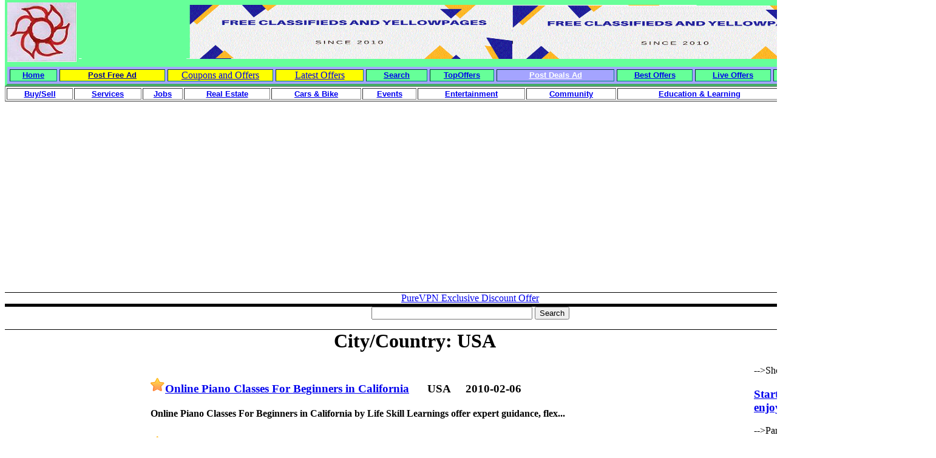

--- FILE ---
content_type: text/html; charset=UTF-8
request_url: https://usa.adrevu.com/index.php?cat=EducationLearning
body_size: 17609
content:

<!DOCTYPE HTML PUBLIC "-//W3C//DTD HTML 4.0 Transitional//EN">

<HTML xmlns="https://www.w3.org/TR/REC-html40" xmlns:v = 

"urn:schemas-microsoft-com:vml" xmlns:o = 

"urn:schemas-microsoft-com:office:office" xmlns:w = 

"urn:schemas-microsoft-com:office:word" xmlns:st1 = 

"urn:schemas-microsoft-com:office:smarttags">

<HEAD>

<!-- free classifieds, free yellowpages, local classifieds, local yellowpages, free business listing -->

<TITLE>: Page 0: Classifieds since 2010, Free Classifieds, Free 

Yellowpages, Local classifieds, Local yellowpages, Free business listing</TITLE>

<META http-equiv=Content-Type 

content="text/html; charset=utf-8">

<style fprolloverstyle>A:hover {color: #FF0000; font-weight: bold}

</style>

<o:SmartTagType name="City" 

namespaceuri="urn:schemas-microsoft-com:office:smarttags"></o:SmartTagType><o:SmartTagType 

name="PlaceType" 

namespaceuri="urn:schemas-microsoft-com:office:smarttags"></o:SmartTagType><o:SmartTagType 

name="PlaceName" 

namespaceuri="urn:schemas-microsoft-com:office:smarttags"></o:SmartTagType><o:SmartTagType 

name="place" 

namespaceuri="urn:schemas-microsoft-com:office:smarttags"></o:SmartTagType><!--[if gte mso 9]>

<STYLE>@page Section1 {size: 8.5in 11.0in; margin: 1.0in 1.25in 1.0in 1.25in; mso-header-margin: .5in; mso-footer-margin: .5in; mso-paper-source: 0; }

P.MsoNormal {

	FONT-SIZE: 12pt; MARGIN: 0in 0in 0pt; FONT-FAMILY: "Times New Roman"; mso-style-parent: ""; mso-pagination: widow-orphan; mso-fareast-font-family: "Times New Roman"

}

LI.MsoNormal {

	FONT-SIZE: 12pt; MARGIN: 0in 0in 0pt; FONT-FAMILY: "Times New Roman"; mso-style-parent: ""; mso-pagination: widow-orphan; mso-fareast-font-family: "Times New Roman"

}

DIV.MsoNormal {

	FONT-SIZE: 12pt; MARGIN: 0in 0in 0pt; FONT-FAMILY: "Times New Roman"; mso-style-parent: ""; mso-pagination: widow-orphan; mso-fareast-font-family: "Times New Roman"

}

P {

	FONT-SIZE: 12pt; FONT-FAMILY: "Times New Roman"; mso-fareast-font-family: "Times New Roman"

}

SPAN.SpellE {

	mso-style-name: ""; mso-spl-e: yes

}

SPAN.GramE {

	mso-style-name: ""; mso-gram-e: yes

}

DIV.Section1 {

	page: Section1

}

</STYLE>

<!--[if gte mso 10]>

<style>

 /* Style Definitions */

 table.MsoNormalTable

	{mso-style-name:"Table Normal";

	mso-tstyle-rowband-size:0;

	mso-tstyle-colband-size:0;

	mso-style-noshow:yes;

	mso-style-parent:"";

	mso-padding-alt:0in 5.4pt 0in 5.4pt;

	mso-para-margin:0in;

	mso-para-margin-bottom:.0001pt;

	mso-pagination:widow-orphan;

	font-size:10.0pt;

	font-family:"Times New Roman";

	mso-ansi-language:#0400;

	mso-fareast-language:#0400;

	mso-bidi-language:#0400;}

</style>

<![endif]-->

<META http-equiv=Content-Language content=en-us>

<meta name="keywords" content="Free Classifieds, Yellow pages, Local classfieds, local Yellow Pages,,  ,,,,,,,,,,,,,,,,,,,,,,,,,,,,,,,classfied, yellowpages, local classified, local yellowpages, submit free classified, submit free yellopages">

<meta name="description" content="Free Classifieds, Yellow pages, Local classfieds, local Yellow Pages,  Listed Classifieds are:">

<meta name="destination" content="free classified,free yellowpages,local classified,local yellow pages, submit free classified,submit free yellowpages">

<META content="MSHTML 6.00.2900.2180" name=GENERATOR>



<meta name="viewport" content="width=device-width, initial-scale=1.0">

<script async src="https://pagead2.googlesyndication.com/pagead/js/adsbygoogle.js?client=ca-pub-1284844685016889"

     crossorigin="anonymous"></script>



<font face="Arial Narrow">

<script src="validate.js" language="javascript/text"></script>

<script language="text/javascript">

function changeCity(cityvalue)

{

	alert(cityvalue);

}

</script>

<!-- Ezoic Code -->

<script>var ezoicId = 347377; </script>

<script type="text/javascript" src="//go.ezoic.net/ezoic/ezoic.js"></script>

<!-- Ezoic Code --> 

<!-- Place this tag in your head or just before your close body tag -->

<script type="text/javascript" src="https://apis.google.com/js/plusone.js"></script>

<link rel="canonical" href="https://wwww.adrevu.com//index.php?cat=EducationLearning"/>



<script async src="//pagead2.googlesyndication.com/pagead/js/adsbygoogle.js"></script>



<!-- Global site tag (gtag.js) - Google Analytics -->

<script async src="https://www.googletagmanager.com/gtag/js?id=G-WL996D8JLT"></script>

<script>

  window.dataLayer = window.dataLayer || [];

  function gtag(){dataLayer.push(arguments);}

  gtag('js', new Date());



  gtag('config', 'G-WL996D8JLT');

</script>

</HEAD>

</font>

<BODY lang=EN-US style="tab-interval: .5in; text-align:center" topmargin="0">



<DIV class=Section1>

<div align="center">

<TABLE class=MsoNormalTable id=AutoNumber1 

style="border-style:none; border-color:#FFFFFF; background-position: 0% 0%; WIDTH: 100%; mso-border-alt: outset black .75pt; mso-padding-alt: 0in 0in 0in 0in; background-repeat:repeat; background-attachment:scroll" 

height="100%" cellPadding=0 border=0 cellspacing="0" bgcolor="#FFFFFF" bordercolorlight="#FFFFFF" bordercolordark="#FFFFFF">

  <TBODY>

  <TR style="HEIGHT: 75.75pt; mso-yfti-irow: 0; mso-yfti-firstrow: yes">

    <TD 

    style="border-style:inset; border-width:0pt; padding:0in; mso-border-alt: inset black .75pt" 

    vAlign=top height="103" bordercolor="#B9F4B0" bgcolor="#66FF99" colspan="6">

<TABLE class=MsoNormalTable 

style="border:4px none; WIDTH: 100%; mso-border-alt: outset white .75pt; mso-padding-alt: 0in 0in 0in 0in" 

cellSpacing=4 cellPadding=0 border=0 id="table58" height="97">

  <TBODY>

  <TR 

  style="HEIGHT: 32.25pt; mso-yfti-irow: 0; mso-yfti-firstrow: yes; mso-yfti-lastrow: yes">

    <TD 

    style="border:0pt inset #B9F4B0; padding:0in; HEIGHT: 89px; mso-border-alt: inset white .75pt" align="center" nowrap background="background.gif" alt="background" width="63" bgcolor="#66FF99">

      <P class=MsoNormal>

		<img border="0" src="adrevulogo2.JPG" alt="free classifieds, free yellowpages, local classifieds, local yellowpages"  width="114" height="98"></P></TD>

    <TD 

    style="border:0pt inset #B9F4B0; padding:0in; HEIGHT: 89px; mso-border-alt: inset white .75pt" align="center" nowrap bgcolor="#66FF99">

      <img border="0" src="background1.GIF" alt="free classifieds, free yellowpages, local classifieds, local yellowpages" width="100%" height="100%" align="right"></TD>

    </TR></TBODY></TABLE>

			<table border="4" width="100%" id="table104" style="border-color: #66FF99; " cellpadding="0" cellspacing="4" bgcolor="#A4A4FF">

				<tr>

					<td width="44" style="border-color: #008080; " align="center" bgcolor="#66FF99">

					<font face="Arial" size="2"><b>

					<a href="https://www.adrevu.com/index.php">Home</a></b></font></td>

					<td width="100" style="border-color: #008080; " align="center" bgcolor="#FFFF00">

					<font face="Arial"><b>

					<a href="submit.php"><font color="#000099" size="2">Post Free 

					Ad</font></a></b></font></td>

					<td style="border-color: #008080; " align="center" width="100" bgcolor="#FFFF00">

					<a href="https://couponsandoffers.adrevu.com/">Coupons and 

					Offers</a></td>

					<td style="border-color: #008080; " align="center" width="83" bgcolor="#FFFF00">

					<a href="https://latestoffers.adrevu.com/">Latest Offers</a></td>

					<td style="border-color: #008080; " align="center" width="57" bgcolor="#66FF99">

					<font face="Arial" size="2"><b>

					<a href="searchprocess.php">Search</a></b></font></td>

					<td style="border-color: #008080; " align="center" bgcolor="#66FF99" width="60">

					<font face="Arial" size="2">

					<b>

					<a href="https://topoffers.adrevu.com/">

					TopOffers</a></b></font></td>

					<td style="border-color: #008080; " align="center" bgcolor="#A4A4FF" width="111">

					<font face="Arial" size="2">

					<b>

					<a href="submit.php?type=coupon"><font color="#FFFFFF">Post 

					Deals Ad</font></a></b><font color="#FFFFFF"> </font> </font>

					</td>

					<td style="border-color: #008080; " align="center" bgcolor="#66FF99" width="71">

					<font face="Arial" size="2">

					<b>

					<a href="https://bestoffers.adrevu.com/">

					Best Offers</a></b></font></td>

					<td style="border-color: #008080; " align="center" bgcolor="#66FF99" width="71">

					<font face="Arial" size="2">

					<b>

					<a href="https://liveoffers.adrevu.com">

					Live Offers</a></b></font></td>

					<td style="border-color: #008080; " align="center" bgcolor="#66FF99" width="71">

					<font face="Arial" size="2">

					<b>

					<a href="https://newoffers.adrevu.com">

					New Offers</a></b></font></td>

					<td width="73" style="border-color: #008080; " align="center" bgcolor="#66FF99">

					<font face="Arial" size="2"><b>

					<a href="contactus.php">Contact us</a></b></font></td>

				</tr>

				

			</table>

	</TD>

	  

	  </TR>

  <TR style="HEIGHT: 75.75pt; mso-yfti-irow: 0; mso-yfti-firstrow: yes">

    <TD 

    style="border-style:inset; border-width:0pt; padding:0in; mso-border-alt: inset black .75pt" 

    vAlign=top height="147" bordercolor="#FFFFFF" colspan="6" bgcolor="#FFFFFF">

<div align="center">

<table border="0" width="100%" id="table56" cellspacing="0" cellpadding="0" bordercolor="#FFFFFF" bordercolorlight="#FFFFFF" bordercolordark="#FFFFFF">

   <tr>

		<td colspan="4">

		<table border="1" width="100%" id="table102">

			<tr>

				<td align="center"><font face="Arial" size="2"><b><a href="index.php?cat=ForSale">Buy/Sell</a></b></font></td>

				<td align="center"><font face="Arial" size="2"><b><a href="index.php?cat=Services">Services</a></b></font></td>

				<td align="center"><font face="Arial" size="2"><b><a href="index.php?cat=Jobs">Jobs</a></b></font></td>

				<td align="center"><font face="Arial" size="2"><b><a href="index.php?cat=RealEstate">Real 

				Estate</a></b></font></td>

				<td align="center"><font face="Arial" size="2"><b><a href="index.php?cat=CarBikes">Cars &amp; 

				Bike</a></b></font></td>

				<td align="center"><font face="Arial" size="2"><b><a href="index.php?cat=Events">Events</a></b></font></td>

				<td align="center"><font face="Arial" size="2"><b><a href="index.php?cat=Entertainment">

				Entertainment</a></b></font></td>

				<td align="center"><font face="Arial" size="2"><b><a href="index.php?cat=Community">

				Community</a></b></font></td>

				<td align="center"><font face="Arial" size="2"><b><a href="index.php?cat=EducationLearning">

				Education &amp; Learning</a></b></font></td>

				<td align="center"><font face="Arial" size="2"><b><a href="index.php?cat=Matrimonial">

				Matrimonial</a></b></font></td>

				<td align="center">

				<p align="center"><font face="Arial" size="2"><b><a href="https://movies.adrevu.com">Movies</a></b></font></td>

			</tr>

		</table>

		</td>

	</tr>

   <tr>

		<td colspan="4">

		<p align="center"><font color="#000099"><MARQUEE></MARQUEE></font></td>

	</tr>

	<tr>

		<td style="border-left-style: none; border-left-width: medium; border-right-style: none; border-right-width: medium; border-top-style: none; border-top-width: medium" colspan="4" align="center">

		<p align="left">

		&nbsp;<p><script async src="https://pagead2.googlesyndication.com/pagead/js/adsbygoogle.js"></script>
<!-- ADREVU Top ad -->
<ins class="adsbygoogle"
     style="display:block"
     data-ad-client="ca-pub-1284844685016889"
     data-ad-slot="2255728863"
     data-ad-format="auto"
     data-full-width-responsive="true"></ins>
<script>
     (adsbygoogle = window.adsbygoogle || []).push({});
</script> </td>

	</tr>

	<tr>

		<td width="99%" style="border-top-style: solid; border-top-width: 1px" colspan="4" align="center"><a href="https://click.linksynergy.com/fs-bin/click?id=l5WfGuy1Aek&offerid=1077999.376&type=3&subid=0" rel="nofollow">PureVPN Exclusive Discount Offer</a><img border="0" width="1" alt="" height="1" src="https://ad.linksynergy.com/fs-bin/show?id=l5WfGuy1Aek&bids=1077999.376&type=3&subid=0"></td>

	</tr>

	<tr>

		<td width="99%" style="border-top-style: solid; border-top-width: 1px" colspan="4" align="center"></td>

	</tr>

	<tr>

		<td width="99%" style="border-top-style: solid; border-top-width: 1px" colspan="4" align="center"></td>

	</tr>

	<tr>

		<td width="99%" style="border-top-style: solid; border-top-width: 1px" colspan="4" align="center"></td>

	</tr>

	<tr>

		<td width="99%" style="border-top-style: solid; border-top-width: 1px" colspan="4" align="center"></td>

	</tr>

	<tr>

		<td width="99%" style="border-top-style: solid; border-top-width: 1px" colspan="4" align="center">

		<form action="http://www.google.com" id="cse-search-box" target="_blank">
  <div>
    <input type="hidden" name="cx" value="partner-pub-1284844685016889:e8ktir6ylxk" />
    <input type="hidden" name="ie" value="ISO-8859-1" />
    <input type="text" name="q" size="31" />
    <input type="submit" name="sa" value="Search" />
  </div>
</form>

<script type="text/javascript" src="http://www.google.com/coop/cse/brand?form=cse-search-box&amp;lang=en"></script>
</td>

	</tr>

	<tr>

		<td width="35%" style="border-top-style: solid; border-top-width: 1px">

		<p align="center">&nbsp;</td>

		<td width="18%" style="border-top-style: solid; border-top-width: 1px"><H1>City/Country: <b>USA</b></H1></td>

		<td width="24%" style="border-top-style: solid; border-top-width: 1px">

		&nbsp;</td>

		<td width="22%" style="border-top-style: solid; border-top-width: 1px">

		&nbsp;</td>

	</tr>

</table>

	</div>

	</TD>

	  

	  </TR>

  <tr>

    <TD 

    style="border-style:inset; border-width:0pt; padding:0in; WIDTH: 8%; mso-border-alt: inset black .75pt" 

    vAlign=top height="41" bgcolor="#FFFFFF" bordercolor="#FFFFFF" align="center" bordercolorlight="#FFFFFF" bordercolordark="#FFFFFF">

      <table x:str border="0" cellpadding="0" cellspacing="0" style="border-collapse: collapse; width: 161px" id="table61">

		<colgroup>

			<col width="197" style="width: 148pt">

		</colgroup>

		<tr height="17" style="height:12.75pt">

			<td height="17" style="height: 12.75pt; width: 159px; color: windowtext; font-size: 10.0pt; font-weight: 400; font-style: normal; text-decoration: none; font-family: Arial; text-align: general; vertical-align: bottom; white-space: nowrap; border: medium none; padding-left: 1px; padding-right: 1px; padding-top: 1px">

			<script async src="https://pagead2.googlesyndication.com/pagead/js/adsbygoogle.js?client=ca-pub-1284844685016889"
     crossorigin="anonymous"></script>
<!-- adrevu1 -->
<ins class="adsbygoogle"
     style="display:block"
     data-ad-client="ca-pub-1284844685016889"
     data-ad-slot="7883340069"
     data-ad-format="auto"
     data-full-width-responsive="true"></ins>
<script>
     (adsbygoogle = window.adsbygoogle || []).push({});
</script>

		</tr>

		<tr height="17" style="height:12.75pt">

			<td height="17" style="height: 12.75pt; width: 159px; color: windowtext; font-size: 10.0pt; font-weight: 400; font-style: normal; text-decoration: none; font-family: Arial; text-align: general; vertical-align: bottom; white-space: nowrap; border: medium none; padding-left: 1px; padding-right: 1px; padding-top: 1px">

			<a href="https://www.adrevu.com/index.php?citycountry=0">All General</a></td>

		</tr>

		<tr height="17" style="height:12.75pt">

			<td height="17" style="height: 12.75pt; width: 159px; color: windowtext; font-size: 10.0pt; font-weight: 400; font-style: normal; text-decoration: none; font-family: Arial; text-align: general; vertical-align: bottom; white-space: nowrap; border: medium none; padding-left: 1px; padding-right: 1px; padding-top: 1px">

			<a href="https://yellowpages.adrevu.com">Yellowpages</a></td>

		</tr>

		<tr height="17" style="height:12.75pt">

			<td height="17" style="height: 12.75pt; width: 159px; color: windowtext; font-size: 10.0pt; font-weight: 400; font-style: normal; text-decoration: none; font-family: Arial; text-align: general; vertical-align: bottom; white-space: nowrap; border: medium none; padding-left: 1px; padding-right: 1px; padding-top: 1px">

			<a href="https://ahmedabad.adrevu.com/">Ahmedabad</a></td>

		</tr>

		<tr height="17" style="height:12.75pt">

			<td height="17" style="height: 12.75pt; color: windowtext; font-size: 10.0pt; font-weight: 400; font-style: normal; text-decoration: none; font-family: Arial; text-align: general; vertical-align: bottom; white-space: nowrap; border: medium none; padding-left: 1px; padding-right: 1px; padding-top: 1px" width="159">

			<a href="https://allahabad.adrevu.com/">Allahabad</a></td>

		</tr>

		<tr height="17" style="height:12.75pt">

			<td height="17" style="height: 12.75pt; color: windowtext; font-size: 10.0pt; font-weight: 400; font-style: normal; text-decoration: none; font-family: Arial; text-align: general; vertical-align: bottom; white-space: nowrap; border: medium none; padding-left: 1px; padding-right: 1px; padding-top: 1px" width="159">

			<a href="https://bangalore.adrevu.com/">Bangalore</a></td>

		</tr>

		<tr height="17" style="height:12.75pt">

			<td height="17" style="height: 12.75pt; color: windowtext; font-size: 10.0pt; font-weight: 400; font-style: normal; text-decoration: none; font-family: Arial; text-align: general; vertical-align: bottom; white-space: nowrap; border: medium none; padding-left: 1px; padding-right: 1px; padding-top: 1px" width="159">

			<a href="https://bhopal.adrevu.com/">Bhopal</a></td>

		</tr>

		<tr height="17" style="height:12.75pt">

			<td height="17" style="height: 12.75pt; color: windowtext; font-size: 10.0pt; font-weight: 400; font-style: normal; text-decoration: none; font-family: Arial; text-align: general; vertical-align: bottom; white-space: nowrap; border: medium none; padding-left: 1px; padding-right: 1px; padding-top: 1px" width="159">

			<a href="https://chandigarh.adrevu.com/">Chandigarh</a></td>

		</tr>

		<tr height="17" style="height:12.75pt">

			<td height="17" style="height: 12.75pt; color: windowtext; font-size: 10.0pt; font-weight: 400; font-style: normal; text-decoration: none; font-family: Arial; text-align: general; vertical-align: bottom; white-space: nowrap; border: medium none; padding-left: 1px; padding-right: 1px; padding-top: 1px" width="159">

			<a href="https://chennai.adrevu.com/">Chennai</a></td>

		</tr>

		<tr height="17" style="height:12.75pt">

			<td height="17" style="height: 12.75pt; color: windowtext; font-size: 10.0pt; font-weight: 400; font-style: normal; text-decoration: none; font-family: Arial; text-align: general; vertical-align: bottom; white-space: nowrap; border: medium none; padding-left: 1px; padding-right: 1px; padding-top: 1px" width="159">

			<a href="https://coimbatore.adrevu.com/">Coimbatore</a></td>

		</tr>

		<tr height="17" style="height:12.75pt">

			<td height="17" style="height: 12.75pt; color: windowtext; font-size: 10.0pt; font-weight: 400; font-style: normal; text-decoration: none; font-family: Arial; text-align: general; vertical-align: bottom; white-space: nowrap; border: medium none; padding-left: 1px; padding-right: 1px; padding-top: 1px" width="159">

			<a href="https://delhi.adrevu.com/">Delhi</a></td>

		</tr>

		<tr height="17" style="height:12.75pt">

			<td height="17" style="height: 12.75pt; color: windowtext; font-size: 10.0pt; font-weight: 400; font-style: normal; text-decoration: none; font-family: Arial; text-align: general; vertical-align: bottom; white-space: nowrap; border: medium none; padding-left: 1px; padding-right: 1px; padding-top: 1px" width="159">

			<a href="https://goa.adrevu.com/">Goa</a></td>

		</tr>

		<tr height="17" style="height:12.75pt">

			<td height="17" style="height: 12.75pt; color: windowtext; font-size: 10.0pt; font-weight: 400; font-style: normal; text-decoration: none; font-family: Arial; text-align: general; vertical-align: bottom; white-space: nowrap; border: medium none; padding-left: 1px; padding-right: 1px; padding-top: 1px" width="159">

			<a href="https://gurgaon.adrevu.com/">Gurgaon</a></td>

		</tr>

		<tr height="17" style="height:12.75pt">

			<td height="17" style="height: 12.75pt; color: windowtext; font-size: 10.0pt; font-weight: 400; font-style: normal; text-decoration: none; font-family: Arial; text-align: general; vertical-align: bottom; white-space: nowrap; border: medium none; padding-left: 1px; padding-right: 1px; padding-top: 1px" width="159">

			<a href="https://hubli.adrevu.com/">Hubli</a></td>

		</tr>

		<tr height="17" style="height:12.75pt">

			<td height="17" style="height: 12.75pt; color: windowtext; font-size: 10.0pt; font-weight: 400; font-style: normal; text-decoration: none; font-family: Arial; text-align: general; vertical-align: bottom; white-space: nowrap; border: medium none; padding-left: 1px; padding-right: 1px; padding-top: 1px" width="159">

			<a href="https://hyderabad.adrevu.com/">Hyderabad</a></td>

		</tr>

		<tr height="17" style="height:12.75pt">

			<td height="17" style="height: 12.75pt; color: windowtext; font-size: 10.0pt; font-weight: 400; font-style: normal; text-decoration: none; font-family: Arial; text-align: general; vertical-align: bottom; white-space: nowrap; border: medium none; padding-left: 1px; padding-right: 1px; padding-top: 1px" width="159">

			<a href="https://indore.adrevu.com/">Indore</a></td>

		</tr>

		<tr height="17" style="height:12.75pt">

			<td height="17" style="height: 12.75pt; color: windowtext; font-size: 10.0pt; font-weight: 400; font-style: normal; text-decoration: none; font-family: Arial; text-align: general; vertical-align: bottom; white-space: nowrap; border: medium none; padding-left: 1px; padding-right: 1px; padding-top: 1px" width="159">

			<a href="https://jaipur.adrevu.com/">Jaipur</a></td>

		</tr>

		<tr height="17" style="height:12.75pt">

			<td height="17" style="height: 12.75pt; color: windowtext; font-size: 10.0pt; font-weight: 400; font-style: normal; text-decoration: none; font-family: Arial; text-align: general; vertical-align: bottom; white-space: nowrap; border: medium none; padding-left: 1px; padding-right: 1px; padding-top: 1px" width="159">

			<a href="https://jalandhar.adrevu.com/">Jalandhar</a></td>

		</tr>

		<tr height="17" style="height:12.75pt">

			<td height="17" style="height: 12.75pt; color: windowtext; font-size: 10.0pt; font-weight: 400; font-style: normal; text-decoration: none; font-family: Arial; text-align: general; vertical-align: bottom; white-space: nowrap; border: medium none; padding-left: 1px; padding-right: 1px; padding-top: 1px" width="159">

			<a href="https://jamshedpur.adrevu.com/">Jamshedpur</a></td>

		</tr>

		<tr height="17" style="height:12.75pt">

			<td height="17" style="height: 12.75pt; color: windowtext; font-size: 10.0pt; font-weight: 400; font-style: normal; text-decoration: none; font-family: Arial; text-align: general; vertical-align: bottom; white-space: nowrap; border: medium none; padding-left: 1px; padding-right: 1px; padding-top: 1px" width="159">

			<a href="https://kalyan.adrevu.com/">Kalyan</a></td>

		</tr>

		<tr height="17" style="height:12.75pt">

			<td height="17" style="height: 12.75pt; color: windowtext; font-size: 10.0pt; font-weight: 400; font-style: normal; text-decoration: none; font-family: Arial; text-align: general; vertical-align: bottom; white-space: nowrap; border: medium none; padding-left: 1px; padding-right: 1px; padding-top: 1px" width="159">

			<a href="https://kanpur.adrevu.com/">Kanpur</a></td>

		</tr>

		<tr height="17" style="height:12.75pt">

			<td height="17" style="height: 12.75pt; color: windowtext; font-size: 10.0pt; font-weight: 400; font-style: normal; text-decoration: none; font-family: Arial; text-align: general; vertical-align: bottom; white-space: nowrap; border: medium none; padding-left: 1px; padding-right: 1px; padding-top: 1px" width="159">

			<a href="https://kochi.adrevu.com/">Kochi</a></td>

		</tr>

		<tr height="17" style="height:12.75pt">

			<td height="17" style="height: 12.75pt; color: windowtext; font-size: 10.0pt; font-weight: 400; font-style: normal; text-decoration: none; font-family: Arial; text-align: general; vertical-align: bottom; white-space: nowrap; border: medium none; padding-left: 1px; padding-right: 1px; padding-top: 1px" width="159">

			<a href="https://kolkata.adrevu.com/">Kolkata</a></td>

		</tr>

		<tr height="17" style="height:12.75pt">

			<td height="17" style="height: 12.75pt; color: windowtext; font-size: 10.0pt; font-weight: 400; font-style: normal; text-decoration: none; font-family: Arial; text-align: general; vertical-align: bottom; white-space: nowrap; border: medium none; padding-left: 1px; padding-right: 1px; padding-top: 1px" width="159">

			<a href="https://lucknow.adrevu.com/">Lucknow</a></td>

		</tr>

		<tr height="17" style="height:12.75pt">

			<td height="17" style="height: 12.75pt; color: windowtext; font-size: 10.0pt; font-weight: 400; font-style: normal; text-decoration: none; font-family: Arial; text-align: general; vertical-align: bottom; white-space: nowrap; border: medium none; padding-left: 1px; padding-right: 1px; padding-top: 1px" width="159">

			<a href="https://ludhiana.adrevu.com/">Ludhiana</a></td>

		</tr>

		<tr height="17" style="height:12.75pt">

			<td height="17" style="height: 12.75pt; color: windowtext; font-size: 10.0pt; font-weight: 400; font-style: normal; text-decoration: none; font-family: Arial; text-align: general; vertical-align: bottom; white-space: nowrap; border: medium none; padding-left: 1px; padding-right: 1px; padding-top: 1px" width="159">

			<a href="https://madhuria.adrevu.com/">Madurai</a></td>

		</tr>

		<tr height="17" style="height:12.75pt">

			<td height="17" style="height: 12.75pt; color: windowtext; font-size: 10.0pt; font-weight: 400; font-style: normal; text-decoration: none; font-family: Arial; text-align: general; vertical-align: bottom; white-space: nowrap; border: medium none; padding-left: 1px; padding-right: 1px; padding-top: 1px" width="159">

			<a href="https://mangalore.adrevu.com/">Mangalore</a></td>

		</tr>

		<tr height="17" style="height:12.75pt">

			<td height="17" style="height: 12.75pt; color: windowtext; font-size: 10.0pt; font-weight: 400; font-style: normal; text-decoration: none; font-family: Arial; text-align: general; vertical-align: bottom; white-space: nowrap; border: medium none; padding-left: 1px; padding-right: 1px; padding-top: 1px" width="159">

			<a href="https://mumbai.adrevu.com/">Mumbai</a></td>

		</tr>

		<tr height="17" style="height:12.75pt">

			<td height="17" style="height: 12.75pt; color: windowtext; font-size: 10.0pt; font-weight: 400; font-style: normal; text-decoration: none; font-family: Arial; text-align: general; vertical-align: bottom; white-space: nowrap; border: medium none; padding-left: 1px; padding-right: 1px; padding-top: 1px" width="159">

			<a href="https://mysore.adrevu.com/">Mysore</a></td>

		</tr>

		<tr height="17" style="height:12.75pt">

			<td height="17" style="height: 12.75pt; color: windowtext; font-size: 10.0pt; font-weight: 400; font-style: normal; text-decoration: none; font-family: Arial; text-align: general; vertical-align: bottom; white-space: nowrap; border: medium none; padding-left: 1px; padding-right: 1px; padding-top: 1px" width="159">

			<a href="https://nagpur.adrevu.com/">Nagpur</a></td>

		</tr>

		<tr height="17" style="height:12.75pt">

			<td height="17" style="height: 12.75pt; color: windowtext; font-size: 10.0pt; font-weight: 400; font-style: normal; text-decoration: none; font-family: Arial; text-align: general; vertical-align: bottom; white-space: nowrap; border: medium none; padding-left: 1px; padding-right: 1px; padding-top: 1px" width="159">

			<a href="https://nashik.adrevu.com/">Nashik</a></td>

		</tr>

		<tr height="17" style="height:12.75pt">

			<td height="17" style="height: 12.75pt; color: windowtext; font-size: 10.0pt; font-weight: 400; font-style: normal; text-decoration: none; font-family: Arial; text-align: general; vertical-align: bottom; white-space: nowrap; border: medium none; padding-left: 1px; padding-right: 1px; padding-top: 1px" width="159">

			<a href="https://navimumbai.adrevu.com/">NaviMumbai</a></td>

		</tr>

		<tr height="17" style="height:12.75pt">

			<td height="17" style="height: 12.75pt; color: windowtext; font-size: 10.0pt; font-weight: 400; font-style: normal; text-decoration: none; font-family: Arial; text-align: general; vertical-align: bottom; white-space: nowrap; border: medium none; padding-left: 1px; padding-right: 1px; padding-top: 1px" width="159">

			<a href="https://noia.adrevu.com/">Noida</a></td>

		</tr>

		<tr height="17" style="height:12.75pt">

			<td height="17" style="height: 12.75pt; color: windowtext; font-size: 10.0pt; font-weight: 400; font-style: normal; text-decoration: none; font-family: Arial; text-align: general; vertical-align: bottom; white-space: nowrap; border: medium none; padding-left: 1px; padding-right: 1px; padding-top: 1px" width="159">

			<a href="https://patna.adrevu.com/">Patna</a></td>

		</tr>

		<tr height="17" style="height:12.75pt">

			<td height="17" style="height: 12.75pt; color: windowtext; font-size: 10.0pt; font-weight: 400; font-style: normal; text-decoration: none; font-family: Arial; text-align: general; vertical-align: bottom; white-space: nowrap; border: medium none; padding-left: 1px; padding-right: 1px; padding-top: 1px" width="159">

			<a href="https://pune.adrevu.com/">Pune</a></td>

		</tr>

		<tr height="17" style="height:12.75pt">

			<td height="17" style="height: 12.75pt; color: windowtext; font-size: 10.0pt; font-weight: 400; font-style: normal; text-decoration: none; font-family: Arial; text-align: general; vertical-align: bottom; white-space: nowrap; border: medium none; padding-left: 1px; padding-right: 1px; padding-top: 1px" width="159">

			<a href="https://rajkot.adrevu.com/">Rajkot</a></td>

		</tr>

		<tr height="17" style="height:12.75pt">

			<td height="17" style="height: 12.75pt; color: windowtext; font-size: 10.0pt; font-weight: 400; font-style: normal; text-decoration: none; font-family: Arial; text-align: general; vertical-align: bottom; white-space: nowrap; border: medium none; padding-left: 1px; padding-right: 1px; padding-top: 1px" width="159">

			<a href="https://surat.adrevu.com/">Surat</a></td>

		</tr>

		<tr height="17" style="height:12.75pt">

			<td height="17" style="height: 12.75pt; color: windowtext; font-size: 10.0pt; font-weight: 400; font-style: normal; text-decoration: none; font-family: Arial; text-align: general; vertical-align: bottom; white-space: nowrap; border: medium none; padding-left: 1px; padding-right: 1px; padding-top: 1px" width="159">

			<a href="https://thane.adrevu.com/">Thane</a></td>

		</tr>

		<tr height="17" style="height:12.75pt">

			<td height="17" style="height: 12.75pt; color: windowtext; font-size: 10.0pt; font-weight: 400; font-style: normal; text-decoration: none; font-family: Arial; text-align: general; vertical-align: bottom; white-space: nowrap; border: medium none; padding-left: 1px; padding-right: 1px; padding-top: 1px" width="159">

			<a href="https://trichy.adrevu.com/">Trichy</a></td>

		</tr>

		<tr height="17" style="height:12.75pt">

			<td height="17" style="height: 12.75pt; color: windowtext; font-size: 10.0pt; font-weight: 400; font-style: normal; text-decoration: none; font-family: Arial; text-align: general; vertical-align: bottom; white-space: nowrap; border: medium none; padding-left: 1px; padding-right: 1px; padding-top: 1px" width="159">

			<a href="https://trivandrum.adrevu.com/">Trivandrum</a></td>

		</tr>

		<tr height="17" style="height:12.75pt">

			<td height="17" style="height: 12.75pt; color: windowtext; font-size: 10.0pt; font-weight: 400; font-style: normal; text-decoration: none; font-family: Arial; text-align: general; vertical-align: bottom; white-space: nowrap; border: medium none; padding-left: 1px; padding-right: 1px; padding-top: 1px" width="159">

			<a href="https://vadodara.adrevu.com/">Vadodara</a></td>

		</tr>

		<tr height="17" style="height:12.75pt">

			<td height="17" style="height: 12.75pt; color: windowtext; font-size: 10.0pt; font-weight: 400; font-style: normal; text-decoration: none; font-family: Arial; text-align: general; vertical-align: bottom; white-space: nowrap; border: medium none; padding-left: 1px; padding-right: 1px; padding-top: 1px" width="159">

			<a href="https://vijayawada.adrevu.com/">Vijayawada</a></td>

		</tr>

		<tr height="17" style="height:12.75pt">

			<td height="17" style="height: 12.75pt; color: windowtext; font-size: 10.0pt; font-weight: 400; font-style: normal; text-decoration: none; font-family: Arial; text-align: general; vertical-align: bottom; white-space: nowrap; border: medium none; padding-left: 1px; padding-right: 1px; padding-top: 1px" width="159">

			<a href="https://vizag.adrevu.com/">Vizag</a></td>

		</tr>

		<tr height="17" style="height:12.75pt">

			<td height="17" style="height: 12.75pt; color: windowtext; font-size: 10.0pt; font-weight: 400; font-style: normal; text-decoration: none; font-family: Arial; text-align: general; vertical-align: bottom; white-space: nowrap; border: medium none; padding-left: 1px; padding-right: 1px; padding-top: 1px" width="159">

			<a href="https://usa.adrevu.com/">USA</a></td>

		</tr>

		<tr height="17" style="height:12.75pt">

			<td height="17" style="height: 12.75pt; color: windowtext; font-size: 10.0pt; font-weight: 400; font-style: normal; text-decoration: none; font-family: Arial; text-align: general; vertical-align: bottom; white-space: nowrap; border: medium none; padding-left: 1px; padding-right: 1px; padding-top: 1px" width="159">

			<a href="https://uk.adrevu.com/">UK</a></td>

		</tr>

		<tr height="17" style="height:12.75pt">

			<td height="17" style="height: 12.75pt; color: windowtext; font-size: 10.0pt; font-weight: 400; font-style: normal; text-decoration: none; font-family: Arial; text-align: general; vertical-align: bottom; white-space: nowrap; border: medium none; padding-left: 1px; padding-right: 1px; padding-top: 1px" width="159">

			<a href="https://australia.adrevu.com/">Australia</a></td>

		</tr>

		<tr height="17" style="height:12.75pt">

			<td height="17" style="height: 12.75pt; color: windowtext; font-size: 10.0pt; font-weight: 400; font-style: normal; text-decoration: none; font-family: Arial; text-align: general; vertical-align: bottom; white-space: nowrap; border: medium none; padding-left: 1px; padding-right: 1px; padding-top: 1px" width="159">

			<a href="https://uae.adrevu.com/">UAE</a></td>

		</tr>

		<tr height="17" style="height:12.75pt">

			<td height="17" style="height: 12.75pt; color: windowtext; font-size: 10.0pt; font-weight: 400; font-style: normal; text-decoration: none; font-family: Arial; text-align: general; vertical-align: bottom; white-space: nowrap; border: medium none; padding-left: 1px; padding-right: 1px; padding-top: 1px" width="159">

			<a href="https://brazil.adrevu.com/">Brazil</a></td>

		</tr>

		<tr height="17" style="height:12.75pt">

			<td height="17" style="height: 12.75pt; color: windowtext; font-size: 10.0pt; font-weight: 400; font-style: normal; text-decoration: none; font-family: Arial; text-align: general; vertical-align: bottom; white-space: nowrap; border: medium none; padding-left: 1px; padding-right: 1px; padding-top: 1px" width="159">

			<a href="https://canada.adrevu.com/">Canada</a></td>

		</tr>

		<tr height="17" style="height:12.75pt">

			<td height="17" style="height: 12.75pt; color: windowtext; font-size: 10.0pt; font-weight: 400; font-style: normal; text-decoration: none; font-family: Arial; text-align: general; vertical-align: bottom; white-space: nowrap; border: medium none; padding-left: 1px; padding-right: 1px; padding-top: 1px" width="159">

			<a href="https://china.adrevu.com/">China</a></td>

		</tr>

		<tr height="17" style="height:12.75pt">

			<td height="17" style="height: 12.75pt; color: windowtext; font-size: 10.0pt; font-weight: 400; font-style: normal; text-decoration: none; font-family: Arial; text-align: general; vertical-align: bottom; white-space: nowrap; border: medium none; padding-left: 1px; padding-right: 1px; padding-top: 1px" width="159">

			<a href="https://germany.adrevu.com/">Germany</a></td>

		</tr>

		<tr height="17" style="height:12.75pt">

			<td height="17" style="height: 12.75pt; color: windowtext; font-size: 10.0pt; font-weight: 400; font-style: normal; text-decoration: none; font-family: Arial; text-align: general; vertical-align: bottom; white-space: nowrap; border: medium none; padding-left: 1px; padding-right: 1px; padding-top: 1px" width="159">

			<a href="https://philippines.adrevu.com/">Philippines</a></td>

		</tr>

		<tr height="17" style="height:12.75pt">

			<td height="17" style="height: 12.75pt; color: windowtext; font-size: 10.0pt; font-weight: 400; font-style: normal; text-decoration: none; font-family: Arial; text-align: general; vertical-align: bottom; white-space: nowrap; border: medium none; padding-left: 1px; padding-right: 1px; padding-top: 1px" width="159">

			<a href="https://france.adrevu.com/">France</a></td>

		</tr>

		<tr height="17" style="height:12.75pt">

			<td height="17" style="height: 12.75pt; color: windowtext; font-size: 10.0pt; font-weight: 400; font-style: normal; text-decoration: none; font-family: Arial; text-align: general; vertical-align: bottom; white-space: nowrap; border: medium none; padding-left: 1px; padding-right: 1px; padding-top: 1px" width="159">

			<a href="https://taiwan.adrevu.com/">Taiwan</a></td>

		</tr>

		<tr height="17" style="height:12.75pt">

			<td height="17" style="height: 12.75pt; color: windowtext; font-size: 10.0pt; font-weight: 400; font-style: normal; text-decoration: none; font-family: Arial; text-align: general; vertical-align: bottom; white-space: nowrap; border: medium none; padding-left: 1px; padding-right: 1px; padding-top: 1px" width="159">

			<a href="https://turkey.adrevu.com/">Turkey</a></td>

		</tr>

		<tr height="17" style="height:12.75pt">

			<td height="17" style="height: 12.75pt; color: windowtext; font-size: 10.0pt; font-weight: 400; font-style: normal; text-decoration: none; font-family: Arial; text-align: general; vertical-align: bottom; white-space: nowrap; border: medium none; padding-left: 1px; padding-right: 1px; padding-top: 1px" width="159">

			<a href="https://spain.adrevu.com/">Spain</a></td>

		</tr>

		<tr height="17" style="height:12.75pt">

			<td height="17" style="height: 12.75pt; color: windowtext; font-size: 10.0pt; font-weight: 400; font-style: normal; text-decoration: none; font-family: Arial; text-align: general; vertical-align: bottom; white-space: nowrap; border: medium none; padding-left: 1px; padding-right: 1px; padding-top: 1px" width="159">

			</td>

		</tr>

		<tr height="17" style="height:12.75pt">

			<td height="17" style="height: 12.75pt; color: windowtext; font-size: 10.0pt; font-weight: 400; font-style: normal; text-decoration: none; font-family: Arial; text-align: general; vertical-align: bottom; white-space: nowrap; border: medium none; padding-left: 1px; padding-right: 1px; padding-top: 1px" width="159">

			<a href="staticpage.php?citycountry=174&type=countries">International Cities</a></td>

		</tr>

		<tr height="17" style="height:12.75pt">

			<td height="17" style="height: 12.75pt; color: windowtext; font-size: 10.0pt; font-weight: 400; font-style: normal; text-decoration: none; font-family: Arial; text-align: general; vertical-align: bottom; white-space: nowrap; border: medium none; padding-left: 1px; padding-right: 1px; padding-top: 1px" width="159">

      </td>

		<tr>

				<td bordercolor="#FFFFFF">&nbsp;</td>

				<td bordercolor="#FFFFFF">

				<p align="center"><a href="https://movies.adrevu.com">Movies</a></td>

			</tr>

			<tr>

				<td bordercolor="#FFFFFF">&nbsp;</td>

				<td bordercolor="#FFFFFF" align="center">

				<a href="https://bollywood.adrevu.com">Bollywood</a></td>

			</tr>

			<tr>

				<td bordercolor="#FFFFFF">&nbsp;</td>

				<td bordercolor="#FFFFFF" align="center">

				<a href="https://tollywood.adrevu.com">Tollywood</a></td>

			</tr>

			<tr>

				<td bordercolor="#FFFFFF">&nbsp;</td>

				<td bordercolor="#FFFFFF" align="center">

				<a href="https://kollywood.adrevu.com">Kollywood</a></td>

			</tr>

			<tr>

				<td bordercolor="#FFFFFF">&nbsp;</td>

				<td bordercolor="#FFFFFF" align="center">

				<a href="https://hollywood.adrevu.com">Hollywood</a></td>

			</tr>

			<tr>

				<td bordercolor="#FFFFFF">&nbsp;</td>

				<td bordercolor="#FFFFFF" align="center">

				<a href="https://computers.adrevu.com">Computers</a></td>

			</tr>

			<tr>

				<td bordercolor="#FFFFFF">&nbsp;</td>

				<td bordercolor="#FFFFFF" align="center">

				<a href="https://mobiles.adrevu.com">Mobiles</a></td>

			</tr>

			<tr>

				<td bordercolor="#FFFFFF">&nbsp;</td>

				<td bordercolor="#FFFFFF" align="center">

				<a href="https://cameras.adrevu.com">Cameras</a></td>

			</tr>

			<tr>

				<td bordercolor="#FFFFFF">&nbsp;</td>

				<td bordercolor="#FFFFFF" align="center">

				<a href="https://travel.adrevu.com">Travel</a></td>

			</tr>

			<tr>

				<td bordercolor="#FFFFFF">&nbsp;</td>

				<td bordercolor="#FFFFFF" align="center">

				<a href="https://education.adrevu.com">Education</a></td>

			</tr>

			<tr>

				<td bordercolor="#FFFFFF">&nbsp;</td>

				<td bordercolor="#FFFFFF" align="center">

				<a href="https://sports.adrevu.com">Sports</a></td>

			</tr>

			<tr>

				<td bordercolor="#FFFFFF">&nbsp;</td>

				<td bordercolor="#FFFFFF" align="center">

				<a href="https://cricket.adrevu.com">Cricket</a></td>

			</tr>

			<tr>

				<td bordercolor="#FFFFFF">&nbsp;</td>

				<td bordercolor="#FFFFFF">

				<p align="center"><a href="https://food.adrevu.com">Food</a></td>

			</tr>

			<tr>

				<td bordercolor="#FFFFFF">&nbsp;</td>

				<td bordercolor="#FFFFFF">

				<p align="center"><a href="https://auto.adrevu.com">Auto</a></td>

			</tr>

			<tr>

				<td>&nbsp;</td>

				<td>

				<p align="center"><a href="https://books.adrevu.com">Books</a></td>

			</tr>

			<tr>

				<td>&nbsp;</td>

				<td>

				<p align="center"><a href="https://electronics.adrevu.com">

				Electronics</a></td>

			</tr>

		

		</tr>

		</table>

&nbsp;</TD>

	  

			

     

	  

    <TD 

    style="border-style:inset; border-width:0pt; padding:0in; WIDTH: 1%; mso-border-alt: inset black .75pt" 

    vAlign=top height="41" bgcolor="#FFFFFF" bordercolor="#FFFFFF" align="center" bordercolorlight="#FFFFFF" bordercolordark="#FFFFFF">

      &nbsp;</TD>

	  

			

     

	  

    <TD 

    style="padding:0in; mso-border-alt: inset black .75pt; mso-border-left-alt: inset black .75pt; border-left-style:none; border-left-width:medium; border-right-style:inset; border-right-width:0pt; border-top-style:inset; border-top-width:0pt; border-bottom-style:inset; border-bottom-width:0pt" 

    vAlign=top rowspan="3" bordercolorlight="#FFFFFF" bordercolordark="#FFFFFF" bordercolor="#B9F4B0" bgcolor="#FFFFFF" width="64%">

		<table border="0" width="100%" cellspacing="0" cellpadding="0" id="table81">

			<tr>

				<td width="100%" align="center">



			</tr>

			<tr>

				<td align="center">

		&nbsp;</td>

			</tr>

			<tr>

				<td>

		<font size="2" face="Arial Narrow"><table border="0" width="100%" id="tableclassiied">
			<tr>
				<td><h3><img border="0" src="star.png" alt="S"><a href="https://usa.adrevu.com/classified.php?citycountry=174&id=1129296">Online Piano Classes For Beginners in California</a>  &nbsp;&nbsp;&nbsp;&nbsp; <b>USA</b>&nbsp;&nbsp;&nbsp;&nbsp; 
				2010-02-06</h3>
				<h4>Online Piano Classes For Beginners in California by Life Skill Learnings offer expert guidance, flex...</h4></td>
			</tr>
	</table>
		<table border="0" width="100%" id="tableclassiied">
			<tr>
				<td><h3><img border="0" src="star.png" alt="S"><a href="https://usa.adrevu.com/classified.php?citycountry=174&id=1127199">Top Online Math Classes For Kids | USA</a>  &nbsp;&nbsp;&nbsp;&nbsp; <b>USA</b>&nbsp;&nbsp;&nbsp;&nbsp; 
				2010-02-06</h3>
				<h4>Top Online Math Classes for Kids by Life Skill Learnings make learning fun, interactive, and effecti...</h4></td>
			</tr>
	</table>
		<table border="0" width="100%" id="tableclassiied">
			<tr>
				<td><h3><img border="0" src="star.png" alt="S"><a href="https://usa.adrevu.com/classified.php?citycountry=174&id=1123949">Art and Craft Courses Online | California</a>  &nbsp;&nbsp;&nbsp;&nbsp; <b>USA</b>&nbsp;&nbsp;&nbsp;&nbsp; 
				2010-02-06</h3>
				<h4>Explore creative expression with our Art and Craft Courses Online, designed to build imagination, sk...</h4></td>
			</tr>
	</table>
		<table border="0" width="100%" id="tableclassiied">
			<tr>
				<td><h3><img border="0" src="star.png" alt="S"><a href="https://usa.adrevu.com/classified.php?citycountry=174&id=1123276">Affordable and Accessible Learning Solutions | Helppo</a>  &nbsp;&nbsp;&nbsp;&nbsp; <b>USA</b>&nbsp;&nbsp;&nbsp;&nbsp; 
				2010-02-06</h3>
				<h4>Education should never be limited by cost. With online platforms offering budget-friendly options, s...</h4></td>
			</tr>
	</table>
		<table border="0" width="100%" id="tableclassiied">
			<tr>
				<td><h3><img border="0" src="star.png" alt="S"><a href="https://usa.adrevu.com/classified.php?citycountry=174&id=1121327">Art And Craft Online Classes in California</a>  &nbsp;&nbsp;&nbsp;&nbsp; <b>USA</b>&nbsp;&nbsp;&nbsp;&nbsp; 
				2010-02-06</h3>
				<h4>Discover creative excellence with Art and Craft Online Classes in California by Life Skill Learnings...</h4></td>
			</tr>
	</table>
		<table border="0" width="100%" id="tableclassiied">
			<tr>
				<td><h3><img border="0" src="star.png" alt="S"><a href="https://usa.adrevu.com/classified.php?citycountry=174&id=1112451">Online Piano Classes For Kids | California</a>  &nbsp;&nbsp;&nbsp;&nbsp; <b>USA</b>&nbsp;&nbsp;&nbsp;&nbsp; 
				2010-02-06</h3>
				<h4>Give your child the joy of music with Online Piano Classes for Kids by Life Skill Learnings. Our exp...</h4></td>
			</tr>
	</table>
		<table border="0" width="100%" id="tableclassiied">
			<tr>
				<td><h3><img border="0" src="star.png" alt="S"><a href="https://usa.adrevu.com/classified.php?citycountry=174&id=1101368">Calendar Scheduling System Advantages in Tutoring Sector</a>  &nbsp;&nbsp;&nbsp;&nbsp; <b>USA</b>&nbsp;&nbsp;&nbsp;&nbsp; 
				2010-02-06</h3>
				<h4>Online tutoring scheduling software eliminates the chaos of back-and-forth communication by automati...</h4></td>
			</tr>
	</table>
		<table border="0" width="100%" id="tableclassiied">
			<tr>
				<td><h3><img border="0" src="star.png" alt="S"><a href="https://usa.adrevu.com/classified.php?citycountry=174&id=1101087">cheerleading college recruiting</a>  &nbsp;&nbsp;&nbsp;&nbsp; <b>USA</b>&nbsp;&nbsp;&nbsp;&nbsp; 
				2010-02-06</h3>
				<h4>Explore cheerleading recruiting sites built for athletes. Use the best cheerleading recruiting platf...</h4></td>
			</tr>
	</table>
		<table border="0" width="100%" id="tableclassiied">
			<tr>
				<td><h3><img border="0" src="star.png" alt="S"><a href="https://usa.adrevu.com/classified.php?citycountry=174&id=1094598">Take My Online Class Fast</a>  &nbsp;&nbsp;&nbsp;&nbsp; <b>USA</b>&nbsp;&nbsp;&nbsp;&nbsp; 
				2010-02-06</h3>
				<h4>At Online Class Help Fast, we make success for students in every state across the USA easy. If you a...</h4></td>
			</tr>
	</table>
		<table border="0" width="100%" id="tableclassiied">
			<tr>
				<td><h3><img border="0" src="star.png" alt="S"><a href="https://usa.adrevu.com/classified.php?citycountry=174&id=1092000">Best Site For Interactive Quizzes | Easy-Quizzz</a>  &nbsp;&nbsp;&nbsp;&nbsp; <b>USA</b>&nbsp;&nbsp;&nbsp;&nbsp; 
				2010-02-06</h3>
				<h4>Easy-Quizzz offers mock tests for those preparing for competitive government job exams, entrance exa...</h4></td>
			</tr>
	</table>
		<table border="0" width="100%" id="tableclassiied">
			<tr>
				<td><h3><img border="0" src="star.png" alt="S"><a href="https://usa.adrevu.com/classified.php?citycountry=174&id=1089825">Pay Someone to Do My Online Exam</a>  &nbsp;&nbsp;&nbsp;&nbsp; <b>USA</b>&nbsp;&nbsp;&nbsp;&nbsp; 
				2010-02-06</h3>
				<h4>Finding it tough to take?your exam online? ???? Get expert assistance now! As?a result, you will be ...</h4></td>
			</tr>
	</table>
		<table border="0" width="100%" id="tableclassiied">
			<tr>
				<td><h3><img border="0" src="star.png" alt="S"><a href="https://usa.adrevu.com/classified.php?citycountry=174&id=1058078">Online Spanish Teacher</a>  &nbsp;&nbsp;&nbsp;&nbsp; <b>USA</b>&nbsp;&nbsp;&nbsp;&nbsp; 
				2010-02-06</h3>
				<h4>Skype Spanish Lessons | Online Spanish Tutor | Book a Free Trial | Online Spanish Teacher | Highly t...</h4></td>
			</tr>
	</table>
		<table border="0" width="100%" id="tableclassiied">
			<tr>
				<td><h3><img border="0" src="star.png" alt="S"><a href="https://usa.adrevu.com/classified.php?citycountry=174&id=1084297">Quran Intermediate Course Online</a>  &nbsp;&nbsp;&nbsp;&nbsp; <b>USA</b>&nbsp;&nbsp;&nbsp;&nbsp; 
				2010-02-06</h3>
				<h4>Our mission is to empower students to gain a deep understanding of the Quran and its teachings, both...</h4></td>
			</tr>
	</table>
		<table border="0" width="100%" id="tableclassiied">
			<tr>
				<td><h3><img border="0" src="star.png" alt="S"><a href="https://usa.adrevu.com/classified.php?citycountry=174&id=1083893">Private Spanish Lessons</a>  &nbsp;&nbsp;&nbsp;&nbsp; <b>USA</b>&nbsp;&nbsp;&nbsp;&nbsp; 
				2010-02-06</h3>
				<h4>Learn Spanish | Best Online Classes for Adults | Private Tutors for Conversational Language Lessons ...</h4></td>
			</tr>
	</table>
		<table border="0" width="100%" id="tableclassiied">
			<tr>
				<td><h3><img border="0" src="star.png" alt="S"><a href="https://usa.adrevu.com/classified.php?citycountry=174&id=1082329">Expert Online Thesis Writing Help</a>  &nbsp;&nbsp;&nbsp;&nbsp; <b>USA</b>&nbsp;&nbsp;&nbsp;&nbsp; 
				2010-02-06</h3>
				<h4> Need expert help with your thesis? Our <a href="https://www.theresearchguardian.com/">Thesis Writin...</h4></td>
			</tr>
	</table>
		<table border="0" width="100%" id="tableclassiied">
			<tr>
				<td><h3><img border="0" src="star.png" alt="S"><a href="https://usa.adrevu.com/classified.php?citycountry=174&id=1074711">Leadership Training Conference Online By Mindslines</a>  &nbsp;&nbsp;&nbsp;&nbsp; <b>USA</b>&nbsp;&nbsp;&nbsp;&nbsp; 
				2010-02-06</h3>
				<h4>Mindsline Miami offers an online leadership training conference to enhance your knowledge and politi...</h4></td>
			</tr>
	</table>
		<table border="0" width="100%" id="tableclassiied">
			<tr>
				<td><h3><img border="0" src="star.png" alt="S"><a href="https://usa.adrevu.com/classified.php?citycountry=174&id=1074663">Online Piano Classes</a>  &nbsp;&nbsp;&nbsp;&nbsp; <b>USA</b>&nbsp;&nbsp;&nbsp;&nbsp; 
				2010-02-06</h3>
				<h4>Master the art of music with Online Piano Classes by Life Skill Learnings! Perfect for beginners and...</h4></td>
			</tr>
	</table>
		<table border="0" width="100%" id="tableclassiied">
			<tr>
				<td><h3><img border="0" src="star.png" alt="S"><a href="https://usa.adrevu.com/classified.php?citycountry=174&id=1068871">Leadership Programs for Professionals</a>  &nbsp;&nbsp;&nbsp;&nbsp; <b>USA</b>&nbsp;&nbsp;&nbsp;&nbsp; 
				2010-02-06</h3>
				<h4>Working with best Minds like Minds Lines one can get the skills and knowledge. that would enable him...</h4></td>
			</tr>
	</table>
		<table border="0" width="100%" id="tableclassiied">
			<tr>
				<td><h3><img border="0" src="star.png" alt="S"><a href="https://usa.adrevu.com/classified.php?citycountry=174&id=1067104">Buy Phd Thesis Online</a>  &nbsp;&nbsp;&nbsp;&nbsp; <b>USA</b>&nbsp;&nbsp;&nbsp;&nbsp; 
				2010-02-06</h3>
				<h4>TheResearhGuardian offers a specialized service for those seeking to Buy Phd Thesis Online, providin...</h4></td>
			</tr>
	</table>
		<table border="0" width="100%" id="tableclassiied">
			<tr>
				<td><h3><img border="0" src="star.png" alt="S"><a href="https://usa.adrevu.com/classified.php?citycountry=174&id=1064035">Unlock Success with Expert MATLAB Assignment Help</a>  &nbsp;&nbsp;&nbsp;&nbsp; <b>USA</b>&nbsp;&nbsp;&nbsp;&nbsp; 
				2010-02-06</h3>
				<h4>Struggling with MATLAB assignments? Look no further than matlabassignmentexperts.com, your trusted p...</h4></td>
			</tr>
	</table>
		<table border="0" width="100%" id="tableclassiied">
			<tr>
				<td><h3><img border="0" src="star.png" alt="S"><a href="https://usa.adrevu.com/classified.php?citycountry=174&id=1062573">Salesforce Admin Training & Certification Online - Quantoknack Training</a>  &nbsp;&nbsp;&nbsp;&nbsp; <b>USA</b>&nbsp;&nbsp;&nbsp;&nbsp; 
				2010-02-06</h3>
				<h4>Learn to support the day-to-day business processes as an admin of your company’s sales, marketing,...</h4></td>
			</tr>
	</table>
		<table border="0" width="100%" id="tableclassiied">
			<tr>
				<td><h3><img border="0" src="star.png" alt="S"><a href="https://usa.adrevu.com/classified.php?citycountry=174&id=1058833">Jarrad Hewett | Best-Selling author</a>  &nbsp;&nbsp;&nbsp;&nbsp; <b>USA</b>&nbsp;&nbsp;&nbsp;&nbsp; 
				2010-02-06</h3>
				<h4>Discover your true cosmic origins with Jarrad Hewett , a renowned expert in Lyran Star Seed and Fift...</h4></td>
			</tr>
	</table>
		<table border="0" width="100%" id="tableclassiied">
			<tr>
				<td><h3><img border="0" src="star.png" alt="S"><a href="https://usa.adrevu.com/classified.php?citycountry=174&id=1058355">Leadership Training Programs for Managers</a>  &nbsp;&nbsp;&nbsp;&nbsp; <b>USA</b>&nbsp;&nbsp;&nbsp;&nbsp; 
				2010-02-06</h3>
				<h4>Do you know leadership training supports productivity and empowers managers to tackle challenges mor...</h4></td>
			</tr>
	</table>
		<table border="0" width="100%" id="tableclassiied">
			<tr>
				<td><h3><img border="0" src="star.png" alt="S"><a href="https://usa.adrevu.com/classified.php?citycountry=174&id=1056682">Expert Statistics Assignment Help - MyCourseHelp</a>  &nbsp;&nbsp;&nbsp;&nbsp; <b>USA</b>&nbsp;&nbsp;&nbsp;&nbsp; 
				2010-02-06</h3>
				<h4>Struggling with statistics assignments? MyCourseHelp offers expert assistance to boost your understa...</h4></td>
			</tr>
	</table>
		<table border="0" width="100%" id="tableclassiied">
			<tr>
				<td><h3><img border="0" src="star.png" alt="S"><a href="https://usa.adrevu.com/classified.php?citycountry=174&id=1056677">Expert Trigonometry Homework Help - MyCourseHelp</a>  &nbsp;&nbsp;&nbsp;&nbsp; <b>USA</b>&nbsp;&nbsp;&nbsp;&nbsp; 
				2010-02-06</h3>
				<h4>Struggling with trigonometry homework? MyCourseHelp offers expert assistance to improve your underst...</h4></td>
			</tr>
	</table>
		<table border="0" width="100%" id="tableclassiied">
			<tr>
				<td><h3><img border="0" src="star.png" alt="S"><a href="https://usa.adrevu.com/classified.php?citycountry=174&id=1054461">The research guardian</a>  &nbsp;&nbsp;&nbsp;&nbsp; <b>USA</b>&nbsp;&nbsp;&nbsp;&nbsp; 
				2010-02-06</h3>
				<h4>TheResearchGuardian is your trusted partner for thesis writing services in the USA. They specialize ...</h4></td>
			</tr>
	</table>
		<table border="0" width="100%" id="tableclassiied">
			<tr>
				<td><h3><img border="0" src="star.png" alt="S"><a href="https://usa.adrevu.com/classified.php?citycountry=174&id=1053433">CertsArea Certification Exam</a>  &nbsp;&nbsp;&nbsp;&nbsp; <b>USA</b>&nbsp;&nbsp;&nbsp;&nbsp; 
				2010-02-06</h3>
				<h4>CertsArea Certification Exam are the best choice at CertsArea Certification Exam. Our professional t...</h4></td>
			</tr>
	</table>
		<table border="0" width="100%" id="tableclassiied">
			<tr>
				<td><h3><img border="0" src="star.png" alt="S"><a href="https://usa.adrevu.com/classified.php?citycountry=174&id=1053071">Law Assignment Helper gives exact details with incorporation of laws</a>  &nbsp;&nbsp;&nbsp;&nbsp; <b>USA</b>&nbsp;&nbsp;&nbsp;&nbsp; 
				2010-02-06</h3>
				<h4>Law Assignment Helper lets you understand the in depth detail about various types of law. The proces...</h4></td>
			</tr>
	</table>
		<table border="0" width="100%" id="tableclassiied">
			<tr>
				<td><h3><img border="0" src="star.png" alt="S"><a href="https://usa.adrevu.com/classified.php?citycountry=174&id=1047613">Premier Prep Online Academy</a>  &nbsp;&nbsp;&nbsp;&nbsp; <b>USA</b>&nbsp;&nbsp;&nbsp;&nbsp; 
				2010-02-06</h3>
				<h4>Premier Prep Online Academy (PPOA) is a new concept in online instruction developed specifically for...</h4></td>
			</tr>
	</table>
		<table border="0" width="100%" id="tableclassiied">
			<tr>
				<td><h3><img border="0" src="star.png" alt="S"><a href="https://usa.adrevu.com/classified.php?citycountry=174&id=1042874">Online Class Takers | Professional Online Class Provider</a>  &nbsp;&nbsp;&nbsp;&nbsp; <b>USA</b>&nbsp;&nbsp;&nbsp;&nbsp; 
				2010-02-06</h3>
				<h4>Online Class Takers is the first brand that has been providing online class services to students who...</h4></td>
			</tr>
	</table>
		</font></td>

			</tr>

			<tr>

				<td>

				<p align="center">&nbsp;</td>

			</tr>

			<tr>

				<td height="58">

				<p align="center"><p align="center">
      
      <a style="border-style: none" href="index.php?id=0&citycountry=174">
<img style="border-style: none" src="prev465763986.png" alt="P" onmouseover="this.src='prev465763986MouseOver.png';" onmouseout="this.src='cooltext465763986.png';" /></a>&nbsp;&nbsp; 
        	<a style="border-style: none" href="index.php?id=1&citycountry=174">

<img style="border-style: none" src="next465764066.png" alt="N" onmouseover="this.src='next465764066MouseOver.png';" onmouseout="this.src='cooltext465764066.png';" /></a>
				</p>



      			</td>

			</tr>

		</table>

		<table border="0" width="100%" id="table82">

			<tr>

				<td align="center" colspan="4">&nbsp;</td>

			</tr>

			<tr>

				<td><font size="1"></font></td>

				<td><font size="1"></font></td>

				<td><font size="1"></font></td>

				<td><font size="1"></font></td>

			</tr>

			<tr>

				<td><font size="1"></font></td>

				<td><font size="1"></font></td>

				<td><font size="1"></font></td>

				<td><font size="1"></font></td>

			</tr>

			<tr>

				<td><font size="1"></font></td>

				<td><font size="1"></font></td>

				<td><font size="1"></font></td>

				<td><font size="1"></font></td>

			</tr>

			<tr>

				<td><font size="1"></font></td>

				<td><font size="1"></font></td>

				<td><font size="1"></font></td>

				<td><font size="1"></font></td>

			</tr>

			<tr>

				<td><font size="1"></font></td>

				<td><font size="1"></font></td>

				<td><font size="1"></font></td>

				<td><font size="1"></font></td>

			</tr>

			<tr>

				<td><font size="1"></font></td>

				<td><font size="1"></font></td>

				<td><font size="1"></font></td>

				<td><font size="1"></font></td>

			</tr>

			<tr>

				<td><font size="1"></font></td>

				<td><font size="1"></font></td>

				<td><font size="1"></font></td>

				<td><font size="1"></font></td>

			</tr>

			<tr>

				<td><font size="1"></font></td>

				<td><font size="1"></font></td>

				<td><font size="1"></font></td>

				<td><font size="1"></font></td>

			</tr>

		</table>

		<p>&nbsp;</p>

		<table border="0" width="100%" cellspacing="0" cellpadding="0" id="table83">

			<tr>

				<td>&nbsp;</td>

				<td>&nbsp;</td>

				<td>&nbsp;</td>

				<td width="68">&nbsp;</td>

			</tr>

			<tr>

				<td><font size="1"></font></td>

				<td><font size="1"></font></td>

				<td><font size="1"></font></td>

				<td width="68"><font size="1"></font></td>

			</tr>

			<tr>

				<td><font size="1"></font></td>

				<td><font size="1"></font></td>

				<td><font size="1"></font></td>

				<td width="68"><font size="1"></font></td>

			</tr>

			<tr>

				<td><font size="1"></font></td>

				<td><font size="1"></font></td>

				<td><font size="1"></font></td>

				<td width="68"><font size="1"></font></td>

			</tr>

			<tr>

				<td><font size="1"></font></td>

				<td><font size="1"></font></td>

				<td><font size="1"></font></td>

				<td width="68"><font size="1"></font></td>

			</tr>

			<tr>

				<td><font size="1"></font></td>

				<td><font size="1"></font></td>

				<td><font size="1"></font></td>

				<td width="68"><font size="1"></font></td>

			</tr>

			<tr>

				<td><font size="1"></font></td>

				<td><font size="1"></font></td>

				<td><font size="1"></font></td>

				<td width="68"><font size="1"></font></td>

			</tr>

			<tr>

				<td><font size="1"></font></td>

				<td><font size="1"></font></td>

				<td><font size="1"></font></td>

				<td width="68">&nbsp;</td>

			</tr>

			<tr>

				<td>&nbsp;</td>

				<td>&nbsp;</td>

				<td>&nbsp;</td>

				<td width="68">&nbsp;</td>

			</tr>

			<tr>

				<td>&nbsp;</td>

				<td>&nbsp;</td>

				<td>&nbsp;</td>

				<td width="68">&nbsp;</td>

			</tr>

			<tr>

				<td colspan="4">

				<p align="center"><script async src="//pagead2.googlesyndication.com/pagead/js/adsbygoogle.js"></script>
<ins class="adsbygoogle"
     style="display:block"
     data-ad-format="autorelaxed"
     data-ad-client="ca-pub-1284844685016889"
     data-ad-slot="2561027776"></ins>
<script>
     (adsbygoogle = window.adsbygoogle || []).push({});
</script></td>

				</tr>

			<tr>

				<td colspan="4">

				<p align="center"> <!-- Rakuten Automate starts here -->
<script type="text/javascript">
    var _auto = { accountKey: "6972ab58acd3cea0628ddaa6a8711008ae1b9aa801dd5669ca77ee86ff88d50e", u1: "", apiURL: "https://www.popshops.com", snippetURL: "https://automate-prod.s3.amazonaws.com/minified_logic.js", automateURL: "https://automate.linksynergy.com", widgetKey: "5rckbjbm38oar0yf72djvzf5ngv2ac4q", aelJS: null, useDefaultAEL: false, loaded: false, events: [] };var ael=window.addEventListener;window.addEventListener=function(a,b,c,d){"click"!==a&&_auto.useDefaultAEL?ael(a,b,c):_auto.events.push({type:a,handler:b,capture:c,rakuten:d})};_auto.links={};var httpRequest=new XMLHttpRequest;httpRequest.open("GET",_auto.snippetURL,!0);httpRequest.timeout=5E3;httpRequest.ontimeout=function(){if(!_auto.loaded){for(i=0;i<_auto.events.length;i++){var a=_auto.events[i];ael(a.type,a.handler,a.capture)}_auto.useDefaultAEL=!0}};httpRequest.onreadystatechange=function(){httpRequest.readyState===XMLHttpRequest.DONE&&200===httpRequest.status&&(eval(httpRequest.responseText),_auto.run(ael))};httpRequest.send(null);
</script>
<!-- Rakuten Automate ends here --></td>

				</tr>

			<tr>

				<td colspan="4">

				<p align="center"></td>

				</tr>

			<tr>

				<td colspan="4">

				<p align="center"></td>

				</tr>

			<tr>

				<td colspan="4">

				<p align="center"></td>

				</tr>

			<tr>

				<td colspan="4">

				<p align="center"></td>

				</tr>

			<tr>

				<td colspan="4">

				<p align="center"></td>

				</tr>

			<tr>

				<td colspan="4">

				<p align="center"></td>

				</tr>

			<tr>

				<td colspan="4">

				<p align="center"></td>

				</tr>

			<tr>

				<td colspan="4">

				<p align="center"></td>

				</tr>

			<tr>

				<td colspan="4">

				<p align="center"></td>

				</tr>

			<tr>

				<td colspan="4">

				<p align="center"></td>

				</tr>

			<tr>

				<td colspan="4">

				<p align="center"></td>

				</tr>

			<tr>

				<td colspan="4">

				<p align="center"></td>

				</tr>

			<tr>

				<td colspan="4">

				<p align="center"></td>

				</tr>

			<tr>

				<td colspan="4">

				<p align="center"></td>

				</tr>

			<tr>

				<td colspan="4">

				<p align="center"></td>

				</tr>

			<tr>

				<td colspan="4">

				<p align="center"></td>

				</tr>

			<tr>

				<td colspan="4">

				<p align="center"></td>

				</tr>

			<tr>

				<td colspan="4">

				<p align="center"></td>

				</tr>

			<tr>

				<td colspan="4">

				<p align="center">  <table border="0" width="98%" cellspacing="0" cellpadding="0" id="table104">
		<tr>
			<td width="213">
		<table x:str border="0" cellpadding="0" cellspacing="0" width="203" id="table105">
			<colgroup>
				<col width="266" style="width: 200pt">
			</colgroup>
			<tr height="17">
				<td height="17" width="203" bgcolor="#66FF99"><b>
				<a href="index.php?cat=ForSale">For Buy/sale</a></b></td>
			</tr>
			<tr height="17">
				<td height="17" width="203">
				<a href="index.php?citycountry=174&citycountry=174&subcat=2">
				Antiques - Handicrafts</a></td>
			</tr>
			<tr height="17">
				<td height="17" width="203">
				<a href="index.php?citycountry=174&subcat=3">
				Baby - Infant Products</a></td>
			</tr>
			<tr height="17">
				<td height="17" width="203">
				<a href="index.php?citycountry=174&subcat=4">
				Bags - Luggage</a></td>
			</tr>
			<tr height="17">
				<td height="17" width="203">
				<a href="index.php?citycountry=174&subcat=5">
				Barter - Exchange</a></td>
			</tr>
			<tr height="17">
				<td height="17" width="203">
				<a href="index.php?citycountry=174&subcat=6">
				Books - Magazines</a></td>
			</tr>
			<tr height="17">
				<td height="17" width="203">
				<a href="index.php?citycountry=174&subcat=7">
				Camera Accessories</a></td>
			</tr>
			<tr height="17">
				<td height="17" width="203">
				<a href="index.php?citycountry=174&subcat=8">
				Cameras - Digicams</a></td>
			</tr>
			<tr height="17">
				<td height="17" width="203">
				<a href="index.php?citycountry=174&subcat=9">
				Clothing - Garments</a></td>
			</tr>
			<tr height="17">
				<td height="17" width="203">
				<a href="index.php?citycountry=174&subcat=10">
				Coins - Stamps</a></td>
			</tr>
			<tr height="17">
				<td height="17" width="203">
				<a href="index.php?citycountry=174&subcat=11">
				Collectibles</a></td>
			</tr>
			<tr height="17">
				<td height="17" width="203">
				<a href="index.php?citycountry=174&subcat=12">
				Computer Peripherals</a></td>
			</tr>
			<tr height="17">
				<td height="17" width="203">
				<a href="index.php?citycountry=174&subcat=13">
				Discounted - Sale Items</a></td>
			</tr>
			<tr height="17">
				<td height="17" width="203">
				<a href="index.php?citycountry=174&subcat=14">
				Fashion Accessories</a></td>
			</tr>
			<tr height="17">
				<td height="17" width="203">
				<a href="index.php?citycountry=174&subcat=15">
				Fax, EPABX, Office Equipment</a></td>
			</tr>
			<tr height="17">
				<td height="17" width="203">
				<a href="index.php?citycountry=174&subcat=16">
				Gifts - Stationary</a></td>
			</tr>
			<tr height="17">
				<td height="17" width="203">
				<a href="index.php?citycountry=174&subcat=17">
				Health - Beauty Products</a></td>
			</tr>
			<tr height="17">
				<td height="17" width="203">
				<a href="index.php?citycountry=174&subcat=18">
				Home - Kitchen Appliances</a></td>
			</tr>
			<tr height="17">
				<td height="17" width="203">
				<a href="index.php?citycountry=174&subcat=19">
				Home - Office Furniture</a></td>
			</tr>
			<tr height="17">
				<td height="17" width="203">
				<a href="index.php?citycountry=174&subcat=20">
				Home Decor - Furnishings</a></td>
			</tr>
			<tr height="17">
				<td height="17" width="203">
				<a href="index.php?citycountry=174&subcat=21">
				Household</a></td>
			</tr>
			<tr height="17">
				<td height="17" width="203">
				<a href="index.php?citycountry=174&subcat=22">
				IPods, MP3 Players</a></td>
			</tr>
			<tr height="17">
				<td height="17" width="203">
				<a href="index.php?citycountry=174&subcat=23">
				Jewellery</a></td>
			</tr>
			<tr height="17">
				<td height="17" width="203">
				<a href="index.php?citycountry=174&subcat=24">
				Laptops - Desktops</a></td>
			</tr>
			<tr height="17">
				<td height="17" width="203">
				<a href="index.php?citycountry=174&subcat=25">
				Miscellaneous</a></td>
			</tr>
			<tr height="17">
				<td height="17" width="203">
				<a href="index.php?citycountry=174&subcat=26">
				Mobile - Cell Phones</a></td>
			</tr>
			<tr height="17">
				<td height="17" width="203">
				<a href="index.php?citycountry=174&subcat=27">
				Mobile Accessories</a></td>
			</tr>
			<tr height="17">
				<td height="17" width="203">
				<a href="index.php?citycountry=174&subcat=28">
				Music - Movies</a></td>
			</tr>
			<tr height="17">
				<td height="17" width="203">
				<a href="index.php?citycountry=174&subcat=29">
				Music Systems - Home Theatre</a></td>
			</tr>
			<tr height="17">
				<td height="17" width="203">
				<a href="index.php?citycountry=174&subcat=30">
				Musical Instruments</a></td>
			</tr>
			<tr height="17">
				<td height="17" width="203">
				<a href="index.php?citycountry=174&subcat=31">
				Office Supplies</a></td>
			</tr>
			<tr height="17">
				<td height="17" width="203">
				<a href="index.php?citycountry=174&subcat=32">
				Paintings</a></td>
			</tr>
			<tr height="17">
				<td height="17" width="203">
				<a href="index.php?citycountry=174&subcat=33">
				Pets - Pet Care - Accessories</a></td>
			</tr>
			<tr height="17">
				<td height="17" width="203">
				<a href="index.php?citycountry=174&subcat=34">
				Security Equipment - Products</a></td>
			</tr>
			<tr height="17">
				<td height="17" width="203">
				<a href="index.php?citycountry=174&subcat=35">
				Sport - Fitness Equipment</a></td>
			</tr>
			<tr height="17">
				<td height="17" width="203">
				<a href="index.php?citycountry=174&subcat=36">
				Tools - Machinery - Industrial</a></td>
			</tr>
			<tr height="17">
				<td height="17" width="203">
				<a href="index.php?citycountry=174&subcat=37">
				Toys - Games</a></td>
			</tr>
			<tr height="17">
				<td height="17" width="203">
				<a href="index.php?citycountry=174&subcat=38">
				TV - DVD - Multimedia</a></td>
			</tr>
			<tr height="17">
				<td height="17" width="203">
				<a href="index.php?citycountry=174&subcat=39">
				Video Games - Consoles</a></td>
			</tr>
			<tr height="17">
				<td height="17" width="203">
				<a href="index.php?citycountry=174&subcat=40">
				Watches</a></td>
			</tr>
			<tr height="17">
				<td height="17" width="203">
				<a href="index.php?citycountry=174&subcat=41">
				Wholesale - Bulk</a></td>
			</tr>
			<tr height="17">
				<td height="17" width="203">
				<a href="index.php?citycountry=174&subcat=200">Software- For 
				Sale</a></td>
			</tr>
		</table>
			</td>
			<td width="220">
		<table border="0" cellpadding="0" cellspacing="0" width="116%" id="table106">
			<colgroup>
				<col width="266">
			</colgroup>
			<tr height="17">
				<td width="249" bgcolor="#66FF99"><b>
				<a href="index.php?cat=Services">Services</a></b></td>
			</tr>
			<tr height="17">
				<td width="249" valign="top">
				<a href="index.php?citycountry=174&subcat=88">
				Advertising - Design</a></td>
			</tr>
			<tr height="17">
				<td height="17" width="249">
				<a href="index.php?citycountry=174&subcat=89">
				Airline - Train - Bus Tickets</a></td>
			</tr>
			<tr height="17">
				<td height="17" width="249">
				<a href="index.php?citycountry=174&subcat=90">
				Astrology - Numerology</a></td>
			</tr>
			<tr height="17">
				<td height="17" width="249">
				<a href="index.php?citycountry=174&subcat=91">
				Business Offers</a></td>
			</tr>
			<tr height="17">
				<td height="17" width="249">
				<a href="index.php?citycountry=174&subcat=92">
				Car Rentals - Taxi Services</a></td>
			</tr>
			<tr height="17">
				<td height="17" width="249">
				<a href="index.php?citycountry=174&subcat=93">
				Carpenters - Upholstery</a></td>
			</tr>
			<tr height="17">
				<td height="17" width="249">
				<a href="index.php?citycountry=174&subcat=94">
				Catering -Tiffin Services</a></td>
			</tr>
			<tr height="17">
				<td height="17" width="249">
				<a href="index.php?citycountry=174&subcat=95">
				Computer - Web Services</a></td>
			</tr>
			<tr height="17">
				<td height="17" width="249">
				<a href="index.php?citycountry=174&subcat=96">
				Domestic Help Cooks - Drivers</a></td>
			</tr>
			<tr height="17">
				<td height="17" width="249">
				<a href="index.php?citycountry=174&subcat=97">
				Electronics - Appliances Repair</a></td>
			</tr>
			<tr height="17">
				<td height="17" width="249">
				<a href="index.php?citycountry=174&subcat=98">
				Event -Party Planners - DJ</a></td>
			</tr>
			<tr height="17">
				<td height="17" width="249">
				<a href="index.php?citycountry=174&subcat=99">
				Health - Fitness</a></td>
			</tr>
			<tr height="17">
				<td height="17" width="249">
				<a href="index.php?citycountry=174&subcat=100">
				Hotels - Resorts</a></td>
			</tr>
			<tr height="17">
				<td height="17" width="249">
				<a href="index.php?citycountry=174&subcat=101">
				Household Repairs - Renovation</a></td>
			</tr>
			<tr height="17">
				<td height="17" width="249">
				<a href="index.php?citycountry=174&subcat=102">
				Interior Designers - Architects</a></td>
			</tr>
			<tr height="17">
				<td height="17" width="249">
				<a href="index.php?citycountry=174&subcat=103">
				Investment - Financial Planning</a></td>
			</tr>
			<tr height="17">
				<td height="17" width="249">
				<a href="index.php?citycountry=174&subcat=104">
				Lawyers - Advocates</a></td>
			</tr>
			<tr height="17">
				<td height="17" width="249">
				<a href="index.php?citycountry=174&subcat=105">
				Loans - Insurance</a></td>
			</tr>
			<tr height="17">
				<td height="17" width="249">
				<a href="index.php?citycountry=174&subcat=106">
				Miscellaneous</a></td>
			</tr>
			<tr height="17">
				<td height="17" width="249">
				<a href="index.php?citycountry=174&subcat=107">
				Packers - Movers - Courier</a></td>
			</tr>
			<tr height="17">
				<td height="17" width="249">
				<a href="index.php?citycountry=174&subcat=108">
				Parlours and Salons</a></td>
			</tr>
			<tr height="17">
				<td height="17" width="249">
				<a href="index.php?citycountry=174&subcat=109">
				Placement - Recruitment Agencies</a></td>
			</tr>
			<tr height="17">
				<td height="17" width="249">
				<a href="index.php?citycountry=174&subcat=110">
				Plumbers - Electricians</a></td>
			</tr>
			<tr height="17">
				<td height="17" width="249">
				<a href="index.php?citycountry=174&subcat=111">
				Restaurants - Coffee Shops</a></td>
			</tr>
			<tr height="17">
				<td height="17" width="249">
				<a href="index.php?citycountry=174&subcat=112">
				Taxation - Audit</a></td>
			</tr>
			<tr height="17">
				<td height="17" width="249">
				<a href="index.php?citycountry=174&subcat=113">
				Travel Agents</a></td>
			</tr>
			<tr height="17">
				<td height="17" width="249">
				<a href="index.php?citycountry=174&subcat=114">
				Vaastu</a></td>
			</tr>
			<tr height="17">
				<td height="17" width="249">
				<a href="index.php?citycountry=174&subcat=115">
				Vacation - Tour Packages</a></td>
			</tr>
			<tr height="17">
				<td height="17" width="249"></td>
			</tr>
			<tr height="17">
				<td height="17" width="249">
				<table border="0" cellpadding="0" cellspacing="0" width="214" id="table107">
					<colgroup>
						<col width="266">
						<col width="266">
					</colgroup>
					<tr height="17">
						<td height="17" width="214" bgcolor="#66FF99" colspan="2">
						<a href="index.php?cat=Events">Events</a></td>
					</tr>
					<tr height="17">
						<td height="17" width="172">
						<a href="index.php?citycountry=174&subcat=146">
						Dance - Music Concerts</a></td>
						<td height="17" width="42"></td>
					</tr>
					<tr height="17">
						<td height="17" width="214" colspan="2">
						<a href="index.php?citycountry=174&subcat=147">
						Exhibitions - Trade Fairs</a></td>
					</tr>
					<tr height="17">
						<td height="17" width="214" colspan="2">
						<a href="index.php?citycountry=174&subcat=148">
						Festivals</a></td>
					</tr>
					<tr height="17">
						<td height="17" width="214" colspan="2">
						<a href="index.php?citycountry=174&subcat=149">
						Theatre - Plays - Movies</a></td>
					</tr>
					<tr height="17">
						<td height="17" width="214" colspan="2">
						<a href="index.php?citycountry=174&subcat=150">
						Workshops - Seminars</a></td>
					</tr>
				</table>
				<p>&nbsp;</td>
			</tr>
		</table>
			</td>
			<td>
		<table border="0" cellpadding="0" cellspacing="0" width="90%" id="table108">
			<colgroup>
				<col width="197">
			</colgroup>
			<tr height="17">
				<td height="17" width="221" bgcolor="#66FF99"><b>
				<a href="index.php?cat=Jobs">Jobs</a></b></td>
			</tr>
			<tr height="17">
				<td height="17" width="221">
				<a href="index.php?citycountry=174&subcat=59">
				Accounting - Tax - Audit</a></td>
			</tr>
			<tr height="17">
				<td height="17" width="221">
				<a href="index.php?citycountry=174&subcat=60">
				Advertising - Media - PR</a></td>
			</tr>
			<tr height="17">
				<td height="17" width="221">
				<a href="index.php?citycountry=174&subcat=61">
				Airline - Travel</a></td>
			</tr>
			<tr height="17">
				<td height="17" width="221">
				<a href="index.php?citycountry=174&subcat=62">
				Architects - Interior Designers</a></td>
			</tr>
			<tr height="17">
				<td height="17" width="221">
				<a href="index.php?citycountry=174&subcat=63">
				Banking - Finance - Insurance</a></td>
			</tr>
			<tr height="17">
				<td height="17" width="221">
				<a href="index.php?citycountry=174&subcat=64">
				BPO - Call Center - KPO</a></td>
			</tr>
			<tr height="17">
				<td height="17" width="221">
				<a href="index.php?citycountry=174&subcat=65">
				Catering - Hospitality</a></td>
			</tr>
			<tr height="17">
				<td height="17" width="221">
				<a href="index.php?citycountry=174&subcat=66">
				Content Writers - Translators</a></td>
			</tr>
			<tr height="17">
				<td height="17" width="221">
				<a href="index.php?citycountry=174&subcat=67">
				Customer Service</a></td>
			</tr>
			<tr height="17">
				<td height="17" width="221">
				<a href="index.php?citycountry=174&subcat=68">
				Education - Teaching</a></td>
			</tr>
			<tr height="17">
				<td height="17" width="221">
				<a href="index.php?citycountry=174&subcat=69">
				Engineering</a></td>
			</tr>
			<tr height="17">
				<td height="17" width="221">
				<a href="index.php?citycountry=174&subcat=70">
				Fashion Designing - Merchandising</a></td>
			</tr>
			<tr height="17">
				<td height="17" width="221">
				<a href="index.php?citycountry=174&subcat=71">
				Freelancers</a></td>
			</tr>
			<tr height="17">
				<td height="17" width="221">
				<a href="index.php?citycountry=174&subcat=72">
				Healthcare - Medicine</a></td>
			</tr>
			<tr height="17">
				<td height="17" width="221">
				<a href="index.php?citycountry=174&subcat=73">
				HR</a></td>
			</tr>
			<tr height="17">
				<td height="17" width="221">
				<a href="index.php?citycountry=174&subcat=74">
				Internet - Web Designers</a></td>
			</tr>
			<tr height="17">
				<td height="17" width="221">
				<a href="index.php?citycountry=174&subcat=75">
				IT Hardware</a></td>
			</tr>
			<tr height="17">
				<td height="17" width="221">
				<a href="index.php?citycountry=174&subcat=76">
				IT Software</a></td>
			</tr>
			<tr height="17">
				<td height="17" width="221">
				<a href="index.php?citycountry=174&subcat=77">
				Marketing</a></td>
			</tr>
			<tr height="17">
				<td height="17" width="221">
				<a href="index.php?citycountry=174&subcat=78">
				Non Profit - NGO</a></td>
			</tr>
			<tr height="17">
				<td height="17" width="221">
				<a href="index.php?citycountry=174&subcat=79">
				Others</a></td>
			</tr>
			<tr height="17">
				<td height="17" width="221">
				<a href="index.php?citycountry=174&subcat=80">
				Part Time - Temps</a></td>
			</tr>
			<tr height="17">
				<td height="17" width="221">
				<a href="index.php?citycountry=174&subcat=81">
				Real Estate - Construction</a></td>
			</tr>
			<tr height="17">
				<td height="17" width="221">
				<a href="index.php?citycountry=174&subcat=82">
				Resumes</a></td>
			</tr>
			<tr height="17">
				<td height="17" width="221">
				<a href="index.php?citycountry=174&subcat=83">
				Retail</a></td>
			</tr>
			<tr height="17">
				<td height="17" width="221">
				<a href="index.php?citycountry=174&subcat=84">
				Sales</a></td>
			</tr>
			<tr height="17">
				<td height="17" width="221">
				<a href="index.php?citycountry=174&subcat=85">
				Secretarial - Office Staff</a></td>
			</tr>
			<tr height="17">
				<td height="17" width="221">
				<a href="index.php?citycountry=174&subcat=86">
				Summer Trainees - Freshers</a></td>
			</tr>
			<tr height="17">
				<td height="17" width="221">
				<a href="index.php?citycountry=174&subcat=87">
				Telecom</a></td>
			</tr>
		</table>
			</td>
		</tr>
		<tr>
			<td width="213">
		<table border="0" cellpadding="0" cellspacing="0" width="100%" id="table109">
			<colgroup>
				<col width="175">
			</colgroup>
			<tr height="17">
				<td height="17" width="267" bgcolor="#66FF99"><b>
				<a href="index.php?cat=RealEstate">Real Estate</a></b></td>
			</tr>
			<tr height="17">
				<td height="17" width="267">
				<a href="index.php?citycountry=174&subcat=42">
				Apartments - For Sale</a></td>
			</tr>
			<tr height="17">
				<td height="17" width="267">
				<a href="index.php?citycountry=174&subcat=43">
				Apartments - Rent - Lease</a></td>
			</tr>
			<tr height="17">
				<td height="17" width="267">
				<a href="index.php?citycountry=174&subcat=44">
				Flatmates</a></td>
			</tr>
			<tr height="17">
				<td height="17" width="267">
				<a href="index.php?citycountry=174&subcat=45">
				Land - Plot For Sale</a></td>
			</tr>
			<tr height="17">
				<td height="17" width="267">
				<a href="index.php?citycountry=174&subcat=46">
				Office-Commercial For Rent - Lease</a></td>
			</tr>
			<tr height="17">
				<td height="17" width="267">
				<a href="index.php?citycountry=174&subcat=47">
				Office-Commercial For Sale</a></td>
			</tr>
			<tr height="17">
				<td height="17" width="267">
				<a href="index.php?citycountry=174&subcat=48">
				Paying Guest - Hostel</a></td>
			</tr>
			<tr height="17">
				<td height="17" width="267">
				<a href="index.php?citycountry=174&subcat=49">
				Service Apartments</a></td>
			</tr>
			<tr height="17">
				<td height="17" width="267">
				<a href="index.php?citycountry=174&subcat=50">
				Vacation Rentals - Timeshare</a></td>
			</tr>
		</table>
			</td>
			<td width="220">
		<table border="0" cellpadding="0" cellspacing="0" width="98%" id="table110">
			<colgroup>
				<col width="189">
			</colgroup>
			<tr height="17">
				<td height="17" width="210" bgcolor="#66FF99"><b>
				<a href="index.php?cat=CarBikes">Cars &amp; Bikes</a></b></td>
			</tr>
			<tr height="17">
				<td height="17" width="210">
				<a href="index.php?citycountry=174&subcat=51">
				Buses - Tempos - Trucks</a></td>
			</tr>
			<tr height="17">
				<td height="17" width="210">
				<a href="index.php?citycountry=174&subcat=52">
				Cars</a></td>
			</tr>
			<tr height="17">
				<td height="17" width="210">
				<a href="index.php?citycountry=174&subcat=53">
				Driving Schools</a></td>
			</tr>
			<tr height="17">
				<td height="17" width="210">
				<a href="index.php?citycountry=174&subcat=54">
				Motor Service - Repair</a></td>
			</tr>
			<tr height="17">
				<td height="17" width="210">
				<a href="index.php?citycountry=174&subcat=55">
				Motorcycles - Scooters</a></td>
			</tr>
			<tr height="17">
				<td height="17" width="210">
				<a href="index.php?citycountry=174&subcat=56">
				Other Vehicles</a></td>
			</tr>
			<tr height="17">
				<td height="17" width="210">
				<a href="index.php?citycountry=174&subcat=57">
				Spare Parts - Accessories</a></td>
			</tr>
			<tr height="17">
				<td height="17" width="210">
				<a href="index.php?citycountry=174&subcat=58">
				SUVs &amp; Vans</a></td>
			</tr>
		</table>
			</td>
			<td>
		<table x:str border="0" cellpadding="0" cellspacing="0" width="185" id="table111">
			<colgroup>
				<col width="175">
			</colgroup>
			<tr height="17">
				<td height="17" width="185" bgcolor="#66FF99"><b>
				<a href="index.php?cat=Entertainment">Entertainment</a></b></td>
			</tr>
			<tr height="17">
				<td height="17" width="185">
				<a href="index.php?citycountry=174&subcat=116">
				Acting - Modeling Roles</a></td>
			</tr>
			<tr height="17">
				<td height="17" width="185">
				<a href="index.php?citycountry=174&subcat=117">
				Acting Schools</a></td>
			</tr>
			<tr height="17">
				<td height="17" width="185">
				<a href="index.php?citycountry=174&subcat=118">
				Actor - Model Portfolios</a></td>
			</tr>
			<tr height="17">
				<td height="17" width="185">
				<a href="index.php?citycountry=174&subcat=119">
				Art Directors - Editors</a></td>
			</tr>
			<tr height="17">
				<td height="17" width="185">
				<a href="index.php?citycountry=174&subcat=120">
				Fashion Designers - Stylists</a></td>
			</tr>
			<tr height="17">
				<td height="17" x:str="Make Up - Hair " width="185">
				<a href="index.php?citycountry=174&subcat=121">Make Up - 
				Hair&nbsp;</a></td>
			</tr>
			<tr height="17">
				<td height="17" width="185">
				<a href="index.php?citycountry=174&subcat=122">
				Modeling Agencies</a></td>
			</tr>
			<tr height="17">
				<td height="17" width="185">
				<a href="index.php?citycountry=174&subcat=123">
				Musicians</a></td>
			</tr>
			<tr height="17">
				<td height="17" width="185">
				<a href="index.php?citycountry=174&subcat=124">
				Other - Entertainment</a></td>
			</tr>
			<tr height="17">
				<td height="17" width="185">
				<a href="index.php?citycountry=174&subcat=125">
				Photographers - Cameraman</a></td>
			</tr>
			<tr height="17">
				<td height="17" width="185">
				<a href="index.php?citycountry=174&subcat=126">
				Script Writers</a></td>
			</tr>
			<tr height="17">
				<td height="17" width="185">
				<a href="index.php?citycountry=174&subcat=127">
				Set Designers</a></td>
			</tr>
			<tr height="17">
				<td height="17" width="185">
				<a href="index.php?citycountry=174&subcat=128">
				Sound Engineers</a></td>
			</tr>
			<tr height="17">
				<td height="17" width="185">
				<a href="index.php?citycountry=174&subcat=129">
				Studios - Locations for hire</a></td>
			</tr>
		</table>
			</td>
		</tr>
		<tr>
			<td width="213">
		<table border="0" cellpadding="0" cellspacing="0" width="100%" id="table112">
			<colgroup>
				<col width="197">
			</colgroup>
			<tr height="17">
				<td height="17" width="272" bgcolor="#66FF99"><b>
				<a href="index.php?cat=Community">Community</a></b></td>
			</tr>
			<tr height="17">
				<td height="17" width="272">
				<a href="index.php?citycountry=174&subcat=140">
				Announcements</a></td>
			</tr>
			<tr height="17">
				<td height="17" width="272">
				<a href="index.php?citycountry=174&subcat=141">
				Car Pool - Bike Ride</a></td>
			</tr>
			<tr height="17">
				<td height="17" width="272">
				<a href="index.php?citycountry=174&subcat=142">
				Charity - Donate - NGO</a></td>
			</tr>
			<tr height="17">
				<td height="17" width="272">
				<a href="index.php?citycountry=174&subcat=143">
				Lost - Found</a></td>
			</tr>
			<tr height="17">
				<td height="17" width="272">
				<a href="index.php?citycountry=174&subcat=144">
				Pet Adoption</a></td>
			</tr>
			<tr height="17">
				<td height="17" width="272">
				<a href="index.php?citycountry=174&subcat=145">
				Tender Notices</a></td>
			</tr>
		</table>
			</td>
			<td width="220">
		<table border="0" cellpadding="0" cellspacing="0" width="99%" id="table113">
			<colgroup>
				<col width="189">
			</colgroup>
			<tr height="17">
				<td height="17" width="211" bgcolor="#66FF99"><b>
				<a href="index.php?cat=EducationLearning">Education &amp; Learning</a></b></td>
			</tr>
			<tr height="17">
				<td height="17" width="211">
				<a href="index.php?citycountry=174&subcat=130">
				Career Counseling</a></td>
			</tr>
			<tr height="17">
				<td height="17" width="211">
				<a href="index.php?citycountry=174&subcat=131">
				Coaching Classes</a></td>
			</tr>
			<tr height="17">
				<td height="17" width="211">
				<a href="index.php?citycountry=174&subcat=132">
				Dance - Music Classes</a></td>
			</tr>
			<tr height="17">
				<td height="17" width="211">
				<a href="index.php?citycountry=174&subcat=133">
				Distance Learning Courses</a></td>
			</tr>
			<tr height="17">
				<td height="17" width="211">
				<a href="index.php?citycountry=174&subcat=134">
				Hobby Classes</a></td>
			</tr>
			<tr height="17">
				<td height="17" width="211">
				<a href="index.php?citycountry=174&subcat=135">
				Play Schools - Creche</a></td>
			</tr>
			<tr height="17">
				<td height="17" width="211">
				<a href="index.php?citycountry=174&subcat=136">
				Private Tutions</a></td>
			</tr>
			<tr height="17">
				<td height="17" width="211">
				<a href="index.php?citycountry=174&subcat=137">
				Professional Courses</a></td>
			</tr>
			<tr height="17">
				<td height="17" width="211">
				<a href="index.php?citycountry=174&subcat=138">
				Short Term Programs</a></td>
			</tr>
			<tr height="17">
				<td height="17" width="211">
				<a href="index.php?citycountry=174&subcat=139">
				Workshops</a></td>
			</tr>
		</table>
			</td>
			<td>
		<table border="0" cellpadding="0" cellspacing="0" width="77%" id="table114">
			<colgroup>
				<col width="126">
			</colgroup>
			<tr height="17">
				<td height="17" width="182" bgcolor="#66FF99">
				<a href="index.php?cat=Matrimonial">Matrimonial</a></td>
			</tr>
			<tr height="17">
				<td height="17" width="182">
				<a href="index.php?citycountry=174&subcat=151">
				Brides</a></td>
			</tr>
			<tr height="17">
				<td height="17" width="182">
				<a href="index.php?citycountry=174&subcat=152">
				Grooms</a></td>
			</tr>
			<tr height="17">
				<td height="17" width="182">
				<a href="index.php?citycountry=174&subcat=153">
				Wedding Planners</a><table border="0" cellpadding="0" cellspacing="0" width="97%" id="table115">
			<colgroup>
				<col width="126">
			</colgroup>
			<tr height="17">
				<td height="17" width="138" bgcolor="#66FF99">
				<a href="https://movies.adrevu.com">Movies</a></td>
			</tr>
			<tr height="17">
				<td height="17" width="138">
				<a href="https://bollywood.adrevu.com">Bollywood</a></td>
			</tr>
			<tr height="17">
				<td height="17" width="138">
				<a href="https://tollywood.adrevu.com">Tollywood</a></td>
			</tr>
			<tr height="17">
				<td height="17" width="138">
				<a href="https://kollywood.adrevu.com">Kollywood</a></td>
			</tr>
			<tr height="17">
				<td height="17" width="138">
				<a href="https://hollywood.adrevu.com">Hollywood</a></td>
			</tr>
		</table>
				</td>
			</tr>
		</table>
			</td>
		</tr>
		</table></td>

				</tr>

			<tr>

				<td>&nbsp;</td>

				<td>&nbsp;</td>

				<td>&nbsp;</td>

				<td width="68">&nbsp;</td>

			</tr>

			<tr>

				<td colspan="4">

				<p align="center"><br>

&nbsp;</td>

			</tr>

			<tr>

				<td colspan="4">

				<p align="center"><br>

&nbsp;</td>

			</tr>

			<tr>

				<td colspan="4">

				<p align="center">&nbsp;</td>

			</tr>

		</table>

	&nbsp;</TD>

	  

			

     

	  

    <TD 

    style="padding:0in; WIDTH: 1%; mso-border-alt: inset black .75pt; mso-border-left-alt: inset black .75pt; border-left-style:none; border-left-width:medium; border-right-style:inset; border-right-width:0pt; border-top-style:inset; border-top-width:0pt; border-bottom-style:inset; border-bottom-width:0pt" 

    vAlign=top rowspan="3" bordercolorlight="#FFFFFF" bordercolordark="#FFFFFF" bordercolor="#B9F4B0" bgcolor="#FFFFFF">

		&nbsp;</TD>

	  

			

     

	  

    <TD 

    style="padding:0in; WIDTH: 1%; mso-border-alt: inset black .75pt; mso-border-left-alt: inset black .75pt; border-left-style:none; border-left-width:medium; border-right-style:inset; border-right-width:0pt; border-top-style:inset; border-top-width:0pt; border-bottom-style:inset; border-bottom-width:0pt" 

    vAlign=top rowspan="3" bordercolorlight="#FFFFFF" bordercolordark="#FFFFFF" bordercolor="#B9F4B0" bgcolor="#FFFFFF">

		<p align="center">&nbsp;</TD>

	  

			

     

	  

    <TD 

    style="padding:0in; mso-border-alt: inset black .0pt; mso-border-left-alt: inset black .0pt; border-left-style:none; border-left-width:medium; border-right-style:inset; border-right-width:0pt; border-top-style:inset; border-top-width:0pt; border-bottom-style:inset; border-bottom-width:0pt" 

    vAlign=top bgcolor="#FFFFFF" bordercolor="#FFFFFF" rowspan="4" width="17%" bordercolorlight="#FFFFFF" bordercolordark="#FFFFFF">

		<table border="0" width="100%" cellspacing="0" cellpadding="0" id="table84" bordercolor="#FFFFFF">

						

			<tr>

				<td>&nbsp;</td>

				<td><p></p>-->Shopify promotion: <h3 id="2980068"><a rel="sponsored"
                                                                                                                                                                   href="https://shopify.pxf.io/c/1401768/2980068/13624">Start your website for free, then enjoy the 3 months for $1</a>
</h3>
<img height="0" width="0" src="https://imp.pxf.io/i/1401768/2980068/13624" style="position:absolute;visibility:hidden;" border="0" /></td>

			</tr>

			<tr>

				<td>&nbsp;</td>

				<td><p></p>-->Parallels  offer: <a href="https://parallels.sjv.io/xkKJEO">Run Windows on Mac</a></td>

			</tr>

			<tr>

				<td>&nbsp;</td>

				<td><p></p>-->Movavi Video Suite 2024: <a href="https://store.movavi.com/order/checkout.php?PRODS=593546&QTY=1&AFFILIATE=16456&CART=1">Movavi Video Suite 2024: Coupon code: 548AAC3EB7</a></td>

			</tr>

			<tr>

				<td>&nbsp;</td>

				<td><p></p>-->: As an affiliate, we may earn commissions from qualifying purchases made through links on this site</td>

			</tr>

			<tr>

				<td>&nbsp;</td>

				<td><p></p>-->: <a href="https://click.linksynergy.com/fs-bin/click?id=l5WfGuy1Aek&offerid=817818.37&subid=0&type=4"><IMG border="0" alt="Temple Spa" src="https://ad.linksynergy.com/fs-bin/show?id=l5WfGuy1Aek&bids=817818.37&subid=0&type=4&gridnum=14"></a></td>

			</tr>

			<tr>

				<td>&nbsp;</td>

				<td><p></p>-->: </td>

			</tr>

			<tr>

				<td>&nbsp;</td>

				<td><p></p>-->:         <a rel="sponsored"
           href="https://sentrypc.7eer.net/c/1401768/398444/3022" target="_top" id="398444">
<img src="//a.impactradius-go.com/display-ad/3022-398444" border="0" alt="www.sentrypc.com" width="200" height="200"/></a><img height="0" width="0" src="https://sentrypc.7eer.net/i/1401768/398444/3022" style="position:absolute;visibility:hidden;" border="0" /></td>

			</tr>

			<tr>

				<td>&nbsp;</td>

				<td><p></p>-->: <a href="https://click.linksynergy.com/fs-bin/click?id=l5WfGuy1Aek&offerid=613323.136&type=3&subid=0">Save 42% on this daily face care kit for mature skin</a> <IMG border="0" width="1" height="1" src="https://ad.linksynergy.com/fs-bin/show?id=l5WfGuy1Aek&bids=613323.136&type=3&subid=0"></td>

			</tr>

			<tr>

				<td>&nbsp;</td>

				<td><p></p>-->CardCash.com - Save 35% on the Largest Gift Card Exchange: <a href="https://click.linksynergy.com/fs-bin/click?id=l5WfGuy1Aek&offerid=1502349.3&bids=1502349.3&subid=0&type=4"><IMG border="0" alt="CardCash Exchange GIF 300x250" src="https://ad.linksynergy.com/fs-bin/show?id=l5WfGuy1Aek&offerid=1502349.3&bids=1502349.3&subid=0&type=4&gridnum=13"></a></td>

			</tr>

			<tr>

				<td>&nbsp;</td>

				<td><p></p>-->: </td>

			</tr>

			<tr>

				<td>&nbsp;</td>

				<td><p></p>-->: </td>

			</tr>

			<tr>

				<td>&nbsp;</td>

				<td><p></p>-->domain.com offer - grab now: <a href="https://domain.mno8.net/3xNZd">START WITH THE PERFECT DOMAIN
With more than 300 domain extensions, you'll find the one that fits just right</a></td>

			</tr>

			<tr>

				<td>&nbsp;</td>

				<td><p></p>-->: <a href="https://click.linksynergy.com/fs-bin/click?id=l5WfGuy1Aek&offerid=1538587.780&type=3&subid=0" rel="nofollow">Receive a complimentary Hello Kitty bow jewellery box with the purchase of 1 Hello Kitty jewellery* and 1 Sanrio characters jewellery* by entering code KTBOWBOX. Terms apply. *Not include gold ingot.</a><img border="0" width="1" alt="" height="1" src="https://ad.linksynergy.com/fs-bin/show?id=l5WfGuy1Aek&bids=1538587.780&type=3&subid=0"></td>

			</tr>

			<tr>

				<td>&nbsp;</td>

				<td>-->Blockchain Council: <a href="https://click.linksynergy.com/fs-bin/click?id=l5WfGuy1Aek&offerid=980864.38&type=3&subid=0" rel="nofollow">Become a Certified ChatGPT Expert & Master the ART of Prompts in AI</a><img border="0" width="1" alt="" height="1" src="https://ad.linksynergy.com/fs-bin/show?id=l5WfGuy1Aek&bids=980864.38&type=3&subid=0" ></td>

			</tr>

			<tr>

				<td>&nbsp;</td>

				<td><p></p>-->: <a href="https://click.linksynergy.com/fs-bin/click?id=l5WfGuy1Aek&offerid=1537147.36&subid=0&type=4"><IMG border="0" alt="Gaiam Yoga Banner - 300x250" src="https://ad.linksynergy.com/fs-bin/show?id=l5WfGuy1Aek&bids=1537147.36&subid=0&type=4&gridnum=13"></a></td>

			</tr>

			<tr>

				<td>&nbsp;</td>

				<td><p></p>-->: Ad positions for sale. $100 per month (Cyberweek 50% discount live now). Contact Us for more details </td>

			</tr>

			<tr>

				<td>&nbsp;</td>

				<td><p></p>-->InVideo: <a href="https://invideo.sjv.io/MmqKmN">InVideo helps you to transform your content into great videos</a></td>

			</tr>

			<tr>

				<td>&nbsp;</td>

				<td>-->WONDERSHARE TECHNOLOGY CO., LIMITED: <a href="https://click.linksynergy.com/fs-bin/click?id=l5WfGuy1Aek&offerid=764692.638&type=3&subid=0">Wondershare Dr.Fone - SAVE UP TO 30% OFF</a> <IMG border="0" width="1" height="1" src="https://ad.linksynergy.com/fs-bin/show?id=l5WfGuy1Aek&bids=764692.638&type=3&subid=0"></td>

			</tr>

			<tr>

				<td>&nbsp;</td>

				<td><p></p>-->: </td>

			</tr>

			<tr>

				<td>&nbsp;</td>

				<td><p></p>-->: <a href="https://click.linksynergy.com/fs-bin/click?id=stADsIycYsE&offerid=1469583.3401&type=3&subid=0" rel="nofollow">Cupid called—he said 10% off is the way to their heart. 10% Off top gift cards for Valentine s Day with Code HEART</a></td>

			</tr>

			<tr>

				<td>&nbsp;</td>

				<td><p></p>-->: <a href="https://click.linksynergy.com/fs-bin/click?id=l5WfGuy1Aek&offerid=1651231.10000036&type=4&subid=0"><IMG alt="SR_300x250" border="0" src="https://www.iolo.com/promo/affiliates/banners/1/sr/ad1_300x250sr.gif"></a><IMG border="0" width="1" height="1" src="https://ad.linksynergy.com/fs-bin/show?id=l5WfGuy1Aek&bids=1651231.10000036&type=4&subid=0"></td>

			</tr>

			<tr>

				<td>&nbsp;</td>

				<td><p></p>-->: </td>

			</tr>

			<tr>

				<td>&nbsp;</td>

				<td><p></p>-->Enroll Now for Java, J2EE &amp;amp; SOA Certification Training By Edureka: <a href="https://click.linksynergy.com/fs-bin/click?id=l5WfGuy1Aek&offerid=742306.53&bids=742306.53&type=3&subid=0" rel="nofollow">Enroll Now for Java, J2EE &amp;amp; SOA Certification Training By Edureka and increase your chances to get hired by Top Tech Companies</a><img border=0 width=1 height=1 src="https://ad.linksynergy.com/fs-bin/show?id=l5WfGuy1Aek&offerid=742306.53&bids=742306.53&type=3&subid=0"></td>

			</tr>

			<tr>

				<td>&nbsp;</td>

				<td><p></p>-->Stacy Adams: <a href="https://click.linksynergy.com/fs-bin/click?id=l5WfGuy1Aek&offerid=509570.10000537&type=3&subid=0">Shop up to 50% off clearance when you use your 10% off promo code. Limited time only with code 2FWCR!</a></td>

			</tr>

			<tr>

				<td>&nbsp;</td>

				<td><p></p>-->: </td>

			</tr>

			<tr>

				<td>&nbsp;</td>

				<td><p></p>-->: <a href="https://click.linksynergy.com/fs-bin/click?id=l5WfGuy1Aek&offerid=1108576.1354&bids=1108576.1354&subid=0&type=4"><IMG border="0" alt="Aquasana Home Water Filters" src="https://ad.linksynergy.com/fs-bin/show?id=l5WfGuy1Aek&offerid=1108576.1354&bids=1108576.1354&subid=0&type=4&gridnum=13"></a></td>

			</tr>

			<tr>

				<td>&nbsp;</td>

				<td><script async src="https://pagead2.googlesyndication.com/pagead/js/adsbygoogle.js?client=ca-pub-1284844685016889"
     crossorigin="anonymous"></script>
<!-- adrevu1 -->
<ins class="adsbygoogle"
     style="display:block"
     data-ad-client="ca-pub-1284844685016889"
     data-ad-slot="7883340069"
     data-ad-format="auto"
     data-full-width-responsive="true"></ins>
<script>
     (adsbygoogle = window.adsbygoogle || []).push({});
</script></td>

			</tr>

			<tr>

				<td>&nbsp;</td>

				<td></td>

			</tr>

			<tr>

				<td>&nbsp;</td>

				<td></td>

			</tr>

			<tr>

				<td>&nbsp;</td>

				<td></td>

			</tr>

			<tr>

				<td>&nbsp;</td>

				<td> </td>

			</tr>

			<tr>

				<td>&nbsp;</td>

				<td></td>

			</tr>

			<tr>

				<td>&nbsp;</td>

				<td></td>

			</tr>

			<tr>

				<td>&nbsp;</td>

				<td></td>

			</tr>

			<tr>

				<td>&nbsp;</td>

				<td><script type="text/javascript"><!--
google_ad_client = "pub-7191334269595837";
/* ADREVU-LINKS-3-120x90, created 12/24/10 */
google_ad_slot = "0737584801";
google_ad_width = 120;
google_ad_height = 90;
//-->
</script>
<script type="text/javascript"
src="http://pagead2.googlesyndication.com/pagead/show_ads.js">
</script></td>

			</tr>

			<tr>

				<td>&nbsp;</td>

				<td>&nbsp;</td>

			</tr>

			<tr>

				<td>&nbsp;</td>

				<td></td>

			</tr>

			<tr>

				<td>&nbsp;</td>

				<td>&nbsp;</td>

			</tr>

		</table>

		</TD>

	  

			

     

	  

    </tr>

  <tr>

    <TD 

    style="border-style:inset; border-width:0pt; padding:0in; WIDTH: 8%; mso-border-alt: inset black .0pt" 

    vAlign=top height="41" bgcolor="#FFFFFF" bordercolor="#0000FF" align="center" bordercolorlight="#FFFFFF" bordercolordark="#FFFFFF">

		&nbsp;</TD>

	  

			

     

	  

    <TD 

    style="border-style:inset; border-width:0pt; padding:0in; WIDTH: 1%; mso-border-alt: inset black .75pt" 

    vAlign=top height="41" bgcolor="#FFFFFF" bordercolor="#0000FF" align="center" bordercolorlight="#FFFFFF" bordercolordark="#FFFFFF">

		&nbsp;</TD>

	  

			

     

	  

    </tr>

  <tr>

    <TD 

    style="border-style:inset; border-width:0pt; padding:0in; mso-border-alt: inset black .75pt" 

    vAlign=top height="100%" bgcolor="#FFFFFF" bordercolor="#0000FF" align="center" colspan="2" bordercolorlight="#FFFFFF" bordercolordark="#FFFFFF" rowspan="2">

      <table border="0" width="100%" cellspacing="0" cellpadding="0" id="table100">

		

		

		<tr>

			<td>&nbsp;</td>

		</tr>

		<tr>

			<td>

      <div align="center">

      <table border="4" cellspacing="4" style="border-collapse: collapse; border-color: #66FF99; " width="100%" height="100%" id="table101" cellpadding="0" align="left">

		<tr>

			<td height="18" align="center" style="border-color: #0000FF; " bgcolor="#008080">

			<b><font size="2" face="Arial Narrow">

			<a href="staticpage.php?type=disclaimer"><font color="#00FFFF">Privacy Policy</font></a></font></b></td>

		</tr>

		<tr>

			<td height="18" align="center" style="border-color: #0000FF; " bgcolor="#008080">

			<b>

			<font size="2" face="Arial Narrow">

			<a href="staticpage.php?type=listing"><font color="#00FFFF">Listing 

			Policy</font></a></font></b></td>

		</tr>

		<tr>

			<td height="18" align="center" style="border-color: #0000FF; " bgcolor="#008080">

			<font face="Arial Narrow"><b>

			<font size="2"><font color="#00FFFF">&nbsp;</font><a href="staticpage.php?type=licensing"><font color="#00FFFF">Licensing &amp; Legal</font></a></font></b></font></td>

		</tr>

		<tr>

			<td height="18" align="center" style="border-color: #0000FF; " bgcolor="#008080"><b>

			<font size="2" face="Arial Narrow">

			<a href="staticpage.php?type=sitemap"><font color="#00FFFF">Site map</font></a></font></b></td>

		</tr>

		<tr>

			<td height="19" align="center" style="border-color: #0000FF; " bgcolor="#008080">

		<b><font size="2" face="Arial Narrow">

		<a href="staticpage.php?type=aboutus"><font color="#00FFFF">About Us</font></a></font></b></td>

		</tr>

		<tr>

			<td height="19" align="center" style="border-color: #0000FF; " bgcolor="#008080">

		<b>

		<a href="contactus.php">

		<font color="#00FFFF" size="2" face="Arial Narrow">Advertise with us</font></a></b></td>

		</tr>

		<tr>

			<td height="19" align="center" style="border-color: #0000FF; " bgcolor="#008080">

		<b>

		<a href="staticpage.php?type=termsconditions"><font color="#00FFFF">Terms&amp;Conditions</font></a></b></td>

		</tr>

		<tr>

			<td height="19" align="center" style="border-color: #0000FF; " bgcolor="#008080">

		<b>

		<a href="staticpage.php?type=safetytips"><font color="#00FFFF">Safety Tips</font></a></b></td>

		</tr>

		<tr>

			<td height="19" align="center" style="border-color: #0000FF; " bgcolor="#008080">

		<b>

		<a href="staticpage.php?citycountry=174&type=list"><font color="#00FFFF">Categories</font></a></b></td>

		</tr>

		<tr>

			<td height="19" align="center" style="border-color: #0000FF; " bgcolor="#008080">

		<b>

		<a href="staticpage.php?citycountry=174&type=countries"><font color="#00FFFF">International Cities</font></a></b></td>

		</tr>

		<tr>

			<td height="19" align="center" style="border-color: #0000FF; " bgcolor="#008080">

					<font face="Arial Narrow">

					<b>

					<a href="reportbrokenlink.php">

					<font color="#00FFFF">Report Broken Link</font></a></b></font></td>

		</tr>

		</table>

		</div>

			<p>&nbsp;</td>

		</tr>

		<tr>

			<td>

      <font size="2" face="Arial">

      		

								<p align="center"><font color="#00FFFF" size="2" face="Arial"><a style="border-style:none" href="https://www.softrevu.com/rss.xml"> &nbsp;</a><a href="https://feeds.feedburner.com/adrevu/dzlD"><img style="border-style:none" src="rss.png" alt="RSS"></a>

								<a href="https://www.twitter.com/adrevu">

								<img style="border-style:none" src="twitter.png" alt="Twitter"></a><a href="https://www.twitter.com/adrevu"> </a>

								

		</font><b><font color="#00FFFF">&nbsp;</font></b><font color="#00FFFF" size="2" face="Arial"><a href="https://www.facebook.com/adrevu"><img style="border-style:none" src="facebook.png" alt="FaceBook"></a><a href="https://www.linkedin.com/companies/adrevu.com"><img style="border-style:none" src="linkedin.png" alt="Linkedin"></a>

		<!-- Place this tag where you want the +1 button to render -->

		<g:plusone></g:plusone></font></p>

			</td>

		</tr>

		<tr>

			<td>&nbsp;</td>

		</tr>

		</table>

	</TD>

	  

			

     

	  

    </tr>

  

  <TR style="HEIGHT: 61.5pt; mso-yfti-irow: 11">

    <TD 

    style="border-style:inset; border-width:0pt; padding:0in; mso-border-alt: inset black .75pt" 

    vAlign=top height="143" bgcolor="#FFFFFF" bordercolor="#FFFFFF" colspan="6" bordercolorlight="#FFFFFF" bordercolordark="#FFFFFF">

<TABLE class=MsoNormalTable id=table55 

style="border-style:none; border-color:inherit; WIDTH: 100%; mso-border-alt: outset #111111 .75pt; mso-padding-alt: 0in 0in 0in 0in" 

cellSpacing=0 cellPadding=0 border=0 bordercolor="#FFFFFF" bordercolorlight="#FFFFFF" bordercolordark="#FFFFFF">

  <TBODY>

  <TR style="mso-yfti-irow: 0; mso-yfti-firstrow: yes; mso-yfti-lastrow: yes">

    <TD 

    style="border:0pt inset #FFFFFF; padding:0in; background-position: 0% 0%; WIDTH: 84%; mso-border-alt: inset #111111 .75pt; background-image:none; background-repeat:repeat; background-attachment:scroll" bordercolorlight="#FFFFFF" bordercolordark="#FFFFFF" bordercolor="#B9F4B0" bgcolor="#FFFFFF">

      <p align="center">

      <font face="Arial Narrow" size="2"></font></TD>

    <TD 

    style="border:0pt inset #FFFFFF; padding:0in; background-position: 0% 0%; WIDTH: 16%; mso-border-alt: inset #111111 .75pt; background-image:none; background-repeat:repeat; background-attachment:scroll" bordercolorlight="#B9F4B0" bordercolordark="#B9F4B0" bordercolor="#B9F4B0" bgcolor="#FFFFFF">

      </TD></TR>

  <TR style="mso-yfti-irow: 0; mso-yfti-firstrow: yes; mso-yfti-lastrow: yes">

    <TD 

    style="border:0pt inset #FFFFFF; padding:0in; background-position: 0% 0%; WIDTH: 84%; mso-border-alt: inset #111111 .75pt; background-image:none; background-repeat:repeat; background-attachment:scroll" bordercolorlight="#FFFFFF" bordercolordark="#FFFFFF" bordercolor="#B9F4B0" bgcolor="#FFFFFF">

      <p align="center">

      <font face="Arial Narrow" size="2"></font></TD>

    <TD 

    style="border:0pt inset #FFFFFF; padding:0in; background-position: 0% 0%; WIDTH: 16%; mso-border-alt: inset #111111 .75pt; background-image:none; background-repeat:repeat; background-attachment:scroll" bordercolorlight="#B9F4B0" bordercolordark="#B9F4B0" bordercolor="#B9F4B0" bgcolor="#FFFFFF">

      &nbsp;</TD></TR>

  

  <TR style="mso-yfti-irow: 0; mso-yfti-firstrow: yes; mso-yfti-lastrow: yes">

    <TD 

    style="border:0pt inset #FFFFFF; padding:0in; background-position: 0% 0%; WIDTH: 100%; mso-border-alt: inset #111111 .75pt; background-image:none; background-repeat:repeat; background-attachment:scroll" 

    width="100%" bordercolorlight="#B9F4B0" bordercolordark="#B9F4B0" bordercolor="#B9F4B0" bgcolor="#FFFFFF" colspan="2">

      &nbsp;</TD></TR>

  <TR style="mso-yfti-irow: 0; mso-yfti-firstrow: yes; mso-yfti-lastrow: yes">

    <TD 

    style="border:0pt inset #FFFFFF; padding:0in; background-position: 0% 0%; WIDTH: 100%; mso-border-alt: inset #111111 .75pt; background-image:none; background-repeat:repeat; background-attachment:scroll" 

    width="100%" bordercolorlight="#B9F4B0" bordercolordark="#B9F4B0" bordercolor="#B9F4B0" bgcolor="#FFFFFF" colspan="2">

      &nbsp;</TD></TR></TBODY></TABLE>

	</TD>

	  

			

     

	  

      </TR>

  </TBODY></TABLE>

</div>

<P class=MsoNormal><font face="Arial Narrow">&nbsp;

			



&nbsp;&nbsp;&nbsp;&nbsp;&nbsp;&nbsp;&nbsp;&nbsp;&nbsp;&nbsp;&nbsp;&nbsp;&nbsp;&nbsp;&nbsp; <SPAN style="FONT-SIZE: 10pt">Copyright (C), 

		Adrevu.com All rights reserved-2002 - 2022</SPAN></font></P></DIV>

<script>
  (function(i,s,o,g,r,a,m){i['GoogleAnalyticsObject']=r;i[r]=i[r]||function(){
  (i[r].q=i[r].q||[]).push(arguments)},i[r].l=1*new Date();a=s.createElement(o),
  m=s.getElementsByTagName(o)[0];a.async=1;a.src=g;m.parentNode.insertBefore(a,m)
  })(window,document,'script','https://www.google-analytics.com/analytics.js','ga');

  ga('create', 'UA-23118606-1', 'auto');
  ga('send', 'pageview');

</script> 







</BODY></HTML>

&nbsp;


--- FILE ---
content_type: text/html; charset=utf-8
request_url: https://accounts.google.com/o/oauth2/postmessageRelay?parent=https%3A%2F%2Fusa.adrevu.com&jsh=m%3B%2F_%2Fscs%2Fabc-static%2F_%2Fjs%2Fk%3Dgapi.lb.en.OE6tiwO4KJo.O%2Fd%3D1%2Frs%3DAHpOoo_Itz6IAL6GO-n8kgAepm47TBsg1Q%2Fm%3D__features__
body_size: 161
content:
<!DOCTYPE html><html><head><title></title><meta http-equiv="content-type" content="text/html; charset=utf-8"><meta http-equiv="X-UA-Compatible" content="IE=edge"><meta name="viewport" content="width=device-width, initial-scale=1, minimum-scale=1, maximum-scale=1, user-scalable=0"><script src='https://ssl.gstatic.com/accounts/o/2580342461-postmessagerelay.js' nonce="0nkPZqOyKk2w6Cv6U8p6ow"></script></head><body><script type="text/javascript" src="https://apis.google.com/js/rpc:shindig_random.js?onload=init" nonce="0nkPZqOyKk2w6Cv6U8p6ow"></script></body></html>

--- FILE ---
content_type: text/html; charset=utf-8
request_url: https://accounts.google.com/o/oauth2/postmessageRelay?parent=https%3A%2F%2Fusa.adrevu.com&jsh=m%3B%2F_%2Fscs%2Fabc-static%2F_%2Fjs%2Fk%3Dgapi.lb.en.OE6tiwO4KJo.O%2Fd%3D1%2Frs%3DAHpOoo_Itz6IAL6GO-n8kgAepm47TBsg1Q%2Fm%3D__features__
body_size: -107
content:
<!DOCTYPE html><html><head><title></title><meta http-equiv="content-type" content="text/html; charset=utf-8"><meta http-equiv="X-UA-Compatible" content="IE=edge"><meta name="viewport" content="width=device-width, initial-scale=1, minimum-scale=1, maximum-scale=1, user-scalable=0"><script src='https://ssl.gstatic.com/accounts/o/2580342461-postmessagerelay.js' nonce="PSVaVgY9c9DN1sSW2A8mJA"></script></head><body><script type="text/javascript" src="https://apis.google.com/js/rpc:shindig_random.js?onload=init" nonce="PSVaVgY9c9DN1sSW2A8mJA"></script></body></html>